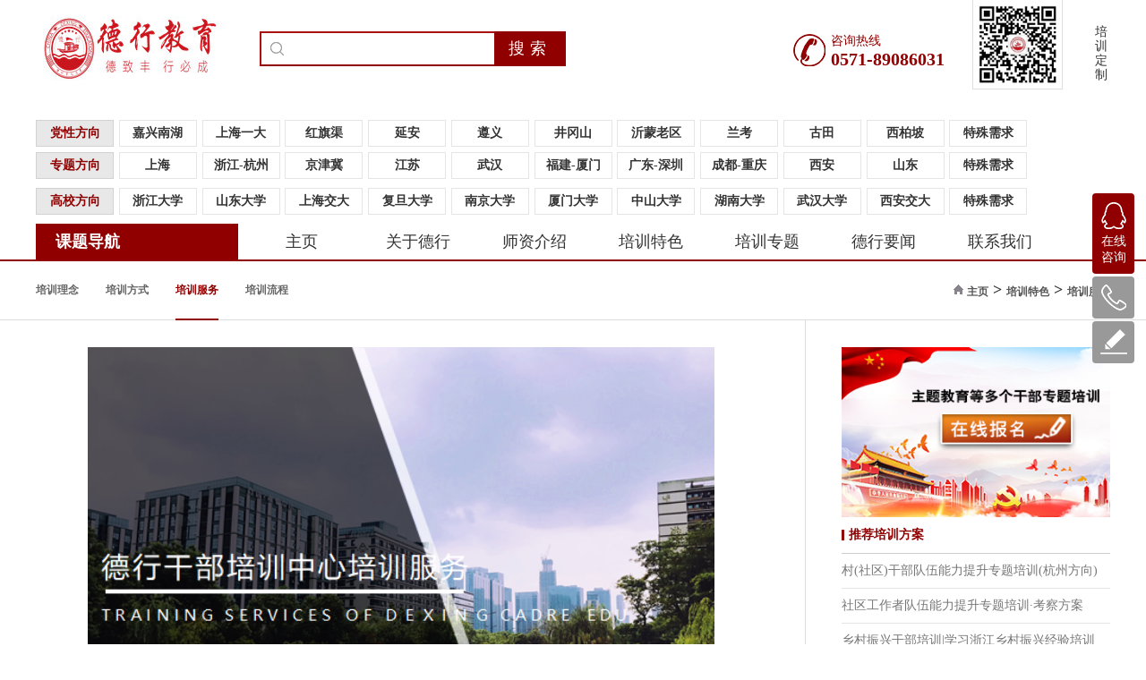

--- FILE ---
content_type: text/html
request_url: http://www.dxgb-edu.cn/jxts/jiaoxuefuwu/
body_size: 7312
content:
<!DOCTYPE html PUBLIC "-//W3C//DTD XHTML 1.0 Transitional//EN" "http://www.w3.org/TR/xhtml1/DTD/xhtml1-transitional.dtd">
<html xmlns="http://www.w3.org/1999/xhtml">
<head>
  <script type="text/javascript">if(window.location.toString().indexOf('pref=padindex') != -1){}else{if(/AppleWebKit.*Mobile/i.test(navigator.userAgent) || (/MIDP|SymbianOS|NOKIA|SAMSUNG|LG|NEC|TCL|Alcatel|BIRD|DBTEL|Dopod|PHILIPS|HAIER|LENOVO|MOT-|Nokia|SonyEricsson|SIE-|Amoi|ZTE/.test(navigator.userAgent))){if(window.location.href.indexOf("?mobile")<0){try{if(/Android|Windows Phone|webOS|iPhone|iPod|BlackBerry/i.test(navigator.userAgent)){window.location.href="http://www.dxgb-edu.cn/m/list.php?tid=10";}else if(/iPad/i.test(navigator.userAgent)){}else{}}catch(e){}}}}</script>  
<meta http-equiv="Content-Type" content="text/html; charset=utf-8" />
<title>培训特色 > 培训服务-德行教育官网</title>
<meta name="keywords" content="" />
<meta name="description" content="" />
<link rel="stylesheet" type="text/css" href="/skin/css/public.css">
<link rel="stylesheet" type="text/css" href="/skin/css/index.css">


<!-- <script src="/skin/js/jquery.js"></script> -->
<script type="text/javascript" src="/skin/js/jquery.js"></script>

  

  

</head>
<body>

<div class="bgw">
  <div class="headerCon">
    <div class="logo fl"><a href="/"><img src="/skin/picture/logo.jpg" /></a></div>
    <div class="sousuo fl">
      <div class="ss_from">
        <form id="search_submit" class="" action="/plus/search.php" method="get">
          <div class="ss_text fl">
            <input type="text" name="q" class="" />
          </div>
          <input type="submit" class="ss_submit fl"  value="搜索" />
        </form>

      </div>
 
    </div>
    <div class="dianhua01 fl" style=" margin-left:20px;">
       <h1><span>咨询热线</span><br />0571-89086031</h1>
    </div>
    <div class="xz_ewm fr" style=" width:154px; height:100px;">
    	<img class="fl" src="/skin/picture/xcx.png" style=" height:100px; border:1px solid #dedede; border-top:none; box-sizing:border-box; display:block;" />
        <p class="fr" style=" text-align:center; line-height:16px; width:20px; height:100px; font-size:14px; padding-top:28px;">培训定制</p>
        <div class="clear"></div>
    </div>
    <div class="clear"></div>
  </div>
<div class="dxfx">
      <ul>
        <li><a href="">党性方向</a></li>
        <li><a target="_blank"  href='http://www.dxgb-edu.cn/jiaxingnanhu/'>嘉兴南湖</a></li><li><a target="_blank"  href='http://www.dxgb-edu.cn/shanghaiyida/'>上海一大</a></li><li><a target="_blank"  href='http://www.dxgb-edu.cn/hongqiqu/'>红旗渠</a></li><li><a target="_blank"  href='http://www.dxgb-edu.cn/yanan/'>延安</a></li><li><a target="_blank"  href='http://www.dxgb-edu.cn/zunyi/'>遵义</a></li><li><a target="_blank"  href='http://www.dxgb-edu.cn/jinggangshan/'>井冈山</a></li><li><a target="_blank"  href='http://www.dxgb-edu.cn/yimenglaoqu/'>沂蒙老区</a></li><li><a target="_blank"  href='http://www.dxgb-edu.cn/lankao/'>兰考</a></li><li><a target="_blank"  href='http://www.dxgb-edu.cn/gutian/'>古田</a></li><li><a target="_blank"  href='http://www.dxgb-edu.cn/xibaipo/'>西柏坡</a></li>
        <li><a target="_blank" href="http://www.dxgb-edu.cn/lxwm/xuqiuliuyan/">特殊需求</a></li>
                  <div class="clear"></div>
      </ul>
    </div>
  <div class="clear"></div>
   <div class="ztfx">
      <ul>
        <li><a href="">专题方向</a></li>
         <li><a target="_blank"  href='http://www.dxgb-edu.cn/shanghai/'>上海</a></li><li><a target="_blank"  href='http://www.dxgb-edu.cn/zhejiang_hangzhou/'>浙江-杭州</a></li><li><a target="_blank"  href='http://www.dxgb-edu.cn/jingjin/'>京津冀</a></li><li><a target="_blank"  href='http://www.dxgb-edu.cn/jiangsu/'>江苏</a></li><li><a target="_blank"  href='http://www.dxgb-edu.cn/wuhan/'>武汉</a></li><li><a target="_blank"  href='http://www.dxgb-edu.cn/fujian_xiamen/'>福建-厦门</a></li><li><a target="_blank"  href='http://www.dxgb-edu.cn/guangdong_shenzhen/'>广东-深圳</a></li><li><a target="_blank"  href='http://www.dxgb-edu.cn/chengdu_chongqing/'>成都-重庆</a></li><li><a target="_blank"  href='http://www.dxgb-edu.cn/xian/'>西安</a></li><li><a target="_blank"  href='http://www.dxgb-edu.cn/shandong/'>山东</a></li>
        <li><a target="_blank" href="http://www.dxgb-edu.cn/lxwm/xuqiuliuyan/">特殊需求</a></li>
                  <div class="clear"></div>
      </ul>
    </div>
     <div class="ztfx">
      <ul>
        <li><a href="">高校方向</a></li>
        <li><a target="_blank" href="http://www.dxgb-edu.cn/zhejiangdaxue/">浙江大学</a></li><li><a target="_blank" href="http://www.dxgb-edu.cn/shandongdaxue/">山东大学</a></li><li><a target="_blank" href="http://www.dxgb-edu.cn/shanghaidaxue/">上海交大</a></li><li><a target="_blank" href="http://www.dxgb-edu.cn/fudandaxue/">复旦大学</a></li><li><a target="_blank" href="http://www.dxgb-edu.cn/nanjingdaxue/">南京大学</a></li><li><a target="_blank" href="http://www.dxgb-edu.cn/xiamendaxue/">厦门大学</a></li><li><a target="_blank" href="http://www.dxgb-edu.cn/zhongshandaxue/">中山大学</a></li><li><a target="_blank" href="http://www.dxgb-edu.cn/hunandaxue/">湖南大学</a></li><li><a target="_blank" href="http://www.dxgb-edu.cn/wuhandaxue/">武汉大学</a></li><li><a target="_blank" href="http://www.dxgb-edu.cn/xianjiaoda/">西安交大</a></li>
                      <li><a target="_blank" href="http://www.dxgb-edu.cn/lxwm/xuqiuliuyan/">特殊需求</a></li>
                  <div class="clear"></div>
      </ul>
    </div>
  
</div>
<!--导航+banner-->
<div class="content">
  <div class="nav">
    <ul>
      <li class=""><a href="/">主页</a></li>
      <li class=""><a href="http://www.dxgb-edu.cn/gydx/">关于德行</a>
        <ul class="n_nav">
         
<li><a href='http://www.dxgb-edu.cn/gydx/xuexiaogaikuang/'>中心概况</a></li>

<li><a href='http://www.dxgb-edu.cn/gydx/zuzhijiagou/'>组织架构</a></li>

<li><a href='http://www.dxgb-edu.cn/gydx/xuexiaowenhua/'>服务理念</a></li>

        </ul>
      </li><li class=""><a href="http://www.dxgb-edu.cn/jsjs/">师资介绍</a>
        <ul class="n_nav">
         
<li><a href='http://www.dxgb-edu.cn/jsjs/dangxiaojiaoshi/'>党校教师</a></li>

<li><a href='http://www.dxgb-edu.cn/jsjs/gaoxiaojiaoshi/'>高校教师</a></li>

<li><a href='http://www.dxgb-edu.cn/jsjs/yanjiuyuanjiaoshi/'>研究院教师</a></li>

<li><a href='http://www.dxgb-edu.cn/jsjs/zaizhilingdaoganbu/'>在职领导干部</a></li>

<li><a href='http://www.dxgb-edu.cn/jsjs/teyaoshizi/'>特邀师资</a></li>

        </ul>
      </li><li class=""><a href="http://www.dxgb-edu.cn/jxts/">培训特色</a>
        <ul class="n_nav">
         
<li><a href='http://www.dxgb-edu.cn/jxts/jiaoxuelinian/'>培训理念</a></li>

<li><a href='http://www.dxgb-edu.cn/jxts/jiaoxuemoshi/'>培训方式</a></li>

<li><a href='http://www.dxgb-edu.cn/jxts/jiaoxuefuwu/'>培训服务</a></li>

<li><a href='http://www.dxgb-edu.cn/jxts/peixunliucheng/'>培训流程</a></li>

        </ul>
      </li><li class=""><a href="http://www.dxgb-edu.cn/peixunban/">培训专题</a>
        <ul class="n_nav">
         
        </ul>
      </li><li class=""><a href="http://www.dxgb-edu.cn/dxzx/">德行要闻</a>
        <ul class="n_nav">
         
<li><a href='http://www.dxgb-edu.cn/dxzx/ganxunyanjiu/'>干训研究</a></li>

<li><a href='http://www.dxgb-edu.cn/dxzx/shizhengxinwen/'>时政新闻</a></li>

        </ul>
      </li><li class=""><a href="http://www.dxgb-edu.cn/lxwm/">联系我们</a>
        <ul class="n_nav">
         
<li><a href='http://www.dxgb-edu.cn/lxwm/lianxiwomen/'>联系我们</a></li>

<li><a href='http://www.dxgb-edu.cn/lxwm/xuqiuliuyan/'>需求留言</a></li>

        </ul>
      </li>

     

      <div class="clear"></div>
    </ul>
  </div>
  <div class="fenlei_wap">
    <div class="fenlei">
      <h2 class="fl-title"><a href="" style=" color:#fff; padding-left:22px;">课题导航</a>
          <ul class="fl_ul">
            <li>
                <h3><a href="http://www.dxgb-edu.cn/ktdh/dangzhengganbupeixun/">党政干部培训</a>
                <ul>
                                     
<li><a href='http://www.dxgb-edu.cn/ktdh/dangzhengganbupeixun/dangshijiaoyu/' target="_blank">党史教育</a></li>

<li><a href='http://www.dxgb-edu.cn/ktdh/dangzhengganbupeixun/xiangcunzhenxing/' target="_blank">乡村振兴</a></li>

<li><a href='http://www.dxgb-edu.cn/ktdh/dangzhengganbupeixun/dashuju/' target="_blank">大数据</a></li>

<li><a href='http://www.dxgb-edu.cn/ktdh/dangzhengganbupeixun/shuzixiangcun/' target="_blank">数字乡村</a></li>

<li><a href='http://www.dxgb-edu.cn/ktdh/dangzhengganbupeixun/yingshanghuanjing/' target="_blank">营商环境</a></li>

<li><a href='http://www.dxgb-edu.cn/ktdh/dangzhengganbupeixun/qukuailian/' target="_blank">区块链</a></li>

<li><a href='http://www.dxgb-edu.cn/ktdh/dangzhengganbupeixun/chuangxinshehuizhili/' target="_blank">创新社会治理</a></li>

<li><a href='http://www.dxgb-edu.cn/ktdh/dangzhengganbupeixun/nongcunxinxingshiyongren/' target="_blank">农村新型人才</a></li>

<li><a href='http://www.dxgb-edu.cn/ktdh/dangzhengganbupeixun/shequjianshe/' target="_blank">社区建设</a></li>

<li><a href='http://www.dxgb-edu.cn/ktdh/dangzhengganbupeixun/shehuizhili/' target="_blank">社会治理</a></li>

<li><a href='http://www.dxgb-edu.cn/ktdh/dangzhengganbupeixun/qunzhongluxian/' target="_blank">群众路线</a></li>

<li><a href='http://www.dxgb-edu.cn/ktdh/dangzhengganbupeixun/qiyeguanli/' target="_blank">企业管理</a></li>

<li><a href='http://www.dxgb-edu.cn/ktdh/dangzhengganbupeixun/nongyechanyehua/' target="_blank">农业产业化</a></li>

<li><a href='http://www.dxgb-edu.cn/ktdh/dangzhengganbupeixun/nongcunshiyongrencai/' target="_blank">农村实用人才</a></li>

<li><a href='http://www.dxgb-edu.cn/ktdh/dangzhengganbupeixun/minyingjingji/' target="_blank">民营经济</a></li>

<li><a href='http://www.dxgb-edu.cn/ktdh/dangzhengganbupeixun/liangxinzuzhi/' target="_blank">两新组织</a></li>

<li><a href='http://www.dxgb-edu.cn/ktdh/dangzhengganbupeixun/haiyangjingji/' target="_blank">海洋经济</a></li>

<li><a href='http://www.dxgb-edu.cn/ktdh/dangzhengganbupeixun/xiandaifuwuye/' target="_blank">现代服务业</a></li>

<li><a href='http://www.dxgb-edu.cn/ktdh/dangzhengganbupeixun/xiandainongmuye/' target="_blank">现代农牧业</a></li>

<li><a href='http://www.dxgb-edu.cn/ktdh/dangzhengganbupeixun/xiandainongyeyuanqu/' target="_blank">现代农业园区</a></li>

<li><a href='http://www.dxgb-edu.cn/ktdh/dangzhengganbupeixun/wenhuajianshe/' target="_blank">文化建设</a></li>

<li><a href='http://www.dxgb-edu.cn/ktdh/dangzhengganbupeixun/xinxinggongyehua/' target="_blank">新型工业化</a></li>

<li><a href='http://www.dxgb-edu.cn/ktdh/dangzhengganbupeixun/zonghejingji/' target="_blank">审计干部</a></li>

<li><a href='http://www.dxgb-edu.cn/ktdh/dangzhengganbupeixun/chuangyezhuanti/' target="_blank">创业专题</a></li>

<li><a href='http://www.dxgb-edu.cn/ktdh/dangzhengganbupeixun/banzujianshe/' target="_blank">班组建设</a></li>

<li><a href='http://www.dxgb-edu.cn/ktdh/dangzhengganbupeixun/dangxingjiaoyujingshen/' target="_blank">党性教育</a></li>

<li><a href='http://www.dxgb-edu.cn/ktdh/dangzhengganbupeixun/gaojinengrencai/' target="_blank">高技能人才</a></li>

<li><a href='http://www.dxgb-edu.cn/ktdh/dangzhengganbupeixun/dangwuganbu/' target="_blank">党务干部</a></li>

<li><a href='http://www.dxgb-edu.cn/ktdh/dangzhengganbupeixun/gonggeicegaige/' target="_blank">供给侧改革</a></li>

<li><a href='http://www.dxgb-edu.cn/ktdh/dangzhengganbupeixun/jicengdangjian/' target="_blank">基层党建</a></li>

<li><a href='http://www.dxgb-edu.cn/ktdh/dangzhengganbupeixun/yifaxingzheng/' target="_blank">依法行政</a></li>

<li><a href='http://www.dxgb-edu.cn/ktdh/dangzhengganbupeixun/zhaoshangyinzi/' target="_blank">招商引资</a></li>

<li><a href='http://www.dxgb-edu.cn/ktdh/dangzhengganbupeixun/chengxiangtongchou/' target="_blank">城乡统筹</a></li>

<li><a href='http://www.dxgb-edu.cn/ktdh/dangzhengganbupeixun/chengshijianshe/' target="_blank">城市建设</a></li>

<li><a href='http://www.dxgb-edu.cn/ktdh/dangzhengganbupeixun/zuofengjianshe/' target="_blank">作风建设</a></li>

<li><a href='http://www.dxgb-edu.cn/ktdh/dangzhengganbupeixun/zonghenenlitisheng/' target="_blank">综合能力提升</a></li>

<li><a href='http://www.dxgb-edu.cn/ktdh/dangzhengganbupeixun/chuangxinyuchuangye/' target="_blank">创新与创业</a></li>

<li><a href='http://www.dxgb-edu.cn/ktdh/dangzhengganbupeixun/chuangxinwenhuachanye/' target="_blank">创新文化产业</a></li>

<li><a href='http://www.dxgb-edu.cn/ktdh/dangzhengganbupeixun/nongyexiangcunlvyou/' target="_blank">农业乡村旅游</a></li>

<li><a href='http://www.dxgb-edu.cn/ktdh/dangzhengganbupeixun/shengtaiwenming/' target="_blank">生态文明</a></li>

<li><a href='http://www.dxgb-edu.cn/ktdh/dangzhengganbupeixun/meilixiangcun/' target="_blank">美丽乡村</a></li>

<li><a href='http://www.dxgb-edu.cn/ktdh/dangzhengganbupeixun/chengshiguanli/' target="_blank">城市管理</a></li>

<li><a href='http://www.dxgb-edu.cn/ktdh/dangzhengganbupeixun/xianyujingji/' target="_blank">县域经济</a></li>

<li><a href='http://www.dxgb-edu.cn/ktdh/dangzhengganbupeixun/xinxingchengzhenhua/' target="_blank">新型城镇化</a></li>

<li><a href='http://www.dxgb-edu.cn/ktdh/dangzhengganbupeixun/dangwaiganbu/' target="_blank">党外干部</a></li>

<li><a href='http://www.dxgb-edu.cn/ktdh/dangzhengganbupeixun/dianshangzhuanti/' target="_blank">电商专题</a></li>

<li><a href='http://www.dxgb-edu.cn/ktdh/dangzhengganbupeixun/jingzhunfupin/' target="_blank">精准扶贫</a></li>

<li><a href='http://www.dxgb-edu.cn/ktdh/dangzhengganbupeixun/zhengfugonggongguanli/' target="_blank">政府干部</a></li>

<li><a href='http://www.dxgb-edu.cn/ktdh/dangzhengganbupeixun/zugongganbu/' target="_blank">组工干部</a></li>

<li><a href='http://www.dxgb-edu.cn/ktdh/dangzhengganbupeixun/hongguanzhengce/' target="_blank">宏观政策</a></li>

<li><a href='http://www.dxgb-edu.cn/ktdh/dangzhengganbupeixun/dangxingxiuyang/' target="_blank">党性修养</a></li>

<li><a href='http://www.dxgb-edu.cn/ktdh/dangzhengganbupeixun/dangwuliyi/' target="_blank">党务礼仪</a></li>

<li><a href='http://www.dxgb-edu.cn/ktdh/dangzhengganbupeixun/feigongqiye/' target="_blank">非公企业</a></li>

<li><a href='http://www.dxgb-edu.cn/ktdh/dangzhengganbupeixun/gonggongguanxi/' target="_blank">公共关系</a></li>

                  <div class="clear"></div>
                </ul>
                </h3>
                <p>
                   
                                        <a target="_blank" href="http://www.dxgb-edu.cn/ktdh/dangzhengganbupeixun/dangshijiaoyu/">党史教育</a>
                                        
                                        <a target="_blank" href="http://www.dxgb-edu.cn/ktdh/dangzhengganbupeixun/xiangcunzhenxing/">乡村振兴</a>
                                        
                                        <a target="_blank" href="http://www.dxgb-edu.cn/ktdh/dangzhengganbupeixun/dashuju/">大数据</a>
                                        
                                        <a target="_blank" href="http://www.dxgb-edu.cn/ktdh/dangzhengganbupeixun/qukuailian/">区块链</a>
                                        
                                        <a target="_blank" href="http://www.dxgb-edu.cn/ktdh/dangzhengganbupeixun/yingshanghuanjing/">营商环境</a>
                                        
                                        <a target="_blank" href="http://www.dxgb-edu.cn/ktdh/dangzhengganbupeixun/shuzixiangcun/">数字乡村</a>
                                        
                                         
                  <div class="clear"></div>
                </p>
              </li><li>
                <h3><a href="http://www.dxgb-edu.cn/ktdh/xingyexitongpeixun/">行业系统培训</a>
                <ul>
                                     
<li><a href='http://www.dxgb-edu.cn/ktdh/xingyexitongpeixun/gonghuixitong/' target="_blank">工会系统</a></li>

<li><a href='http://www.dxgb-edu.cn/ktdh/xingyexitongpeixun/tongzhanxitong/' target="_blank">统战系统</a></li>

<li><a href='http://www.dxgb-edu.cn/ktdh/xingyexitongpeixun/jianyuxitong/' target="_blank">监狱系统</a></li>

<li><a href='http://www.dxgb-edu.cn/ktdh/xingyexitongpeixun/sifaxitong/' target="_blank">司法系统</a></li>

<li><a href='http://www.dxgb-edu.cn/ktdh/xingyexitongpeixun/lvyouxitong/' target="_blank">旅游系统</a></li>

<li><a href='http://www.dxgb-edu.cn/ktdh/xingyexitongpeixun/tiyuxitong/' target="_blank">体育系统</a></li>

<li><a href='http://www.dxgb-edu.cn/ktdh/xingyexitongpeixun/haiyangxitong/' target="_blank">海洋系统</a></li>

<li><a href='http://www.dxgb-edu.cn/ktdh/xingyexitongpeixun/funvxitong/' target="_blank">妇女系统</a></li>

<li><a href='http://www.dxgb-edu.cn/ktdh/xingyexitongpeixun/nongyexitong/' target="_blank">农业系统</a></li>

<li><a href='http://www.dxgb-edu.cn/ktdh/xingyexitongpeixun/huanbaoxitong/' target="_blank">环保系统</a></li>

<li><a href='http://www.dxgb-edu.cn/ktdh/xingyexitongpeixun/jiaotongxitong/' target="_blank">交通运输系统</a></li>

<li><a href='http://www.dxgb-edu.cn/ktdh/xingyexitongpeixun/shuiwuxitong/' target="_blank">水务系统</a></li>

<li><a href='http://www.dxgb-edu.cn/ktdh/xingyexitongpeixun/wenhuaxitong/' target="_blank">文化系统</a></li>

<li><a href='http://www.dxgb-edu.cn/ktdh/xingyexitongpeixun/qiaowaixitong/' target="_blank">侨联系统</a></li>

<li><a href='http://www.dxgb-edu.cn/ktdh/xingyexitongpeixun/guozixitong/' target="_blank">国资系统</a></li>

<li><a href='http://www.dxgb-edu.cn/ktdh/xingyexitongpeixun/anjianxitong/' target="_blank">安监系统</a></li>

<li><a href='http://www.dxgb-edu.cn/ktdh/xingyexitongpeixun/xinwenxitong/' target="_blank">新闻系统</a></li>

<li><a href='http://www.dxgb-edu.cn/ktdh/xingyexitongpeixun/caishuixitong/' target="_blank">财税系统</a></li>

<li><a href='http://www.dxgb-edu.cn/ktdh/xingyexitongpeixun/gongjianfaxitong/' target="_blank">公检法系统</a></li>

<li><a href='http://www.dxgb-edu.cn/ktdh/xingyexitongpeixun/weishengxitong/' target="_blank">卫生系统</a></li>

<li><a href='http://www.dxgb-edu.cn/ktdh/xingyexitongpeixun/zhengxiexitong/' target="_blank">政协系统</a></li>

<li><a href='http://www.dxgb-edu.cn/ktdh/xingyexitongpeixun/jinrongxitong/' target="_blank">金融系统</a></li>

<li><a href='http://www.dxgb-edu.cn/ktdh/xingyexitongpeixun/minzhengxitong/' target="_blank">民政系统</a></li>

<li><a href='http://www.dxgb-edu.cn/ktdh/xingyexitongpeixun/renshexitong/' target="_blank">人社系统</a></li>

<li><a href='http://www.dxgb-edu.cn/ktdh/xingyexitongpeixun/jiaoyuxitong/' target="_blank">教育系统</a></li>

<li><a href='http://www.dxgb-edu.cn/ktdh/xingyexitongpeixun/rendaxitong/' target="_blank">人大系统</a></li>

                  <div class="clear"></div>
                </ul>
                </h3>
                <p>
                   
                                        <a target="_blank" href="http://www.dxgb-edu.cn/ktdh/xingyexitongpeixun/rendaxitong/">人大系统</a>
                                        
                                        <a target="_blank" href="http://www.dxgb-edu.cn/ktdh/xingyexitongpeixun/jiaoyuxitong/">教育系统</a>
                                        
                                        <a target="_blank" href="http://www.dxgb-edu.cn/ktdh/xingyexitongpeixun/renshexitong/">人社系统</a>
                                        
                                        <a target="_blank" href="http://www.dxgb-edu.cn/ktdh/xingyexitongpeixun/minzhengxitong/">民政系统</a>
                                        
                                        <a target="_blank" href="http://www.dxgb-edu.cn/ktdh/xingyexitongpeixun/jinrongxitong/">金融系统</a>
                                        
                                        <a target="_blank" href="http://www.dxgb-edu.cn/ktdh/xingyexitongpeixun/zhengxiexitong/">政协系统</a>
                                        
                                         
                  <div class="clear"></div>
                </p>
              </li><li>
                <h3><a href="http://www.dxgb-edu.cn/ktdh/quanguogaoxiaopeixun/">全国高校培训</a>
                <ul>
                                     
<li><a href='http://www.dxgb-edu.cn/ktdh/quanguogaoxiaopeixun/zhejiangdaxue/' target="_blank">浙江大学</a></li>

<li><a href='http://www.dxgb-edu.cn/ktdh/quanguogaoxiaopeixun/shanghaijiaoda/' target="_blank">上海交大</a></li>

<li><a href='http://www.dxgb-edu.cn/ktdh/quanguogaoxiaopeixun/fudandaxue/' target="_blank">复旦大学</a></li>

<li><a href='http://www.dxgb-edu.cn/ktdh/quanguogaoxiaopeixun/zhejianggongshangdaxue/' target="_blank">浙江工商大学</a></li>

<li><a href='http://www.dxgb-edu.cn/ktdh/quanguogaoxiaopeixun/shanghaidaxue/' target="_blank">上海大学</a></li>

<li><a href='http://www.dxgb-edu.cn/ktdh/quanguogaoxiaopeixun/shenchoudaxue/' target="_blank">深圳大学</a></li>

<li><a href='http://www.dxgb-edu.cn/ktdh/quanguogaoxiaopeixun/xiamendaxue/' target="_blank">厦门大学</a></li>

<li><a href='http://www.dxgb-edu.cn/ktdh/quanguogaoxiaopeixun/zhongshandaxue/' target="_blank">中山大学</a></li>

<li><a href='http://www.dxgb-edu.cn/ktdh/quanguogaoxiaopeixun/wuhandaxue/' target="_blank">武汉大学</a></li>

<li><a href='http://www.dxgb-edu.cn/ktdh/quanguogaoxiaopeixun/nanjingdaxue/' target="_blank">南京大学</a></li>

<li><a href='http://www.dxgb-edu.cn/ktdh/quanguogaoxiaopeixun/xiandaxue/' target="_blank">西安交大</a></li>

<li><a href='http://www.dxgb-edu.cn/ktdh/quanguogaoxiaopeixun/zhengzhoudaxue/' target="_blank">郑州大学</a></li>

<li><a href='http://www.dxgb-edu.cn/ktdh/quanguogaoxiaopeixun/hunandaxue/' target="_blank">湖南大学</a></li>

<li><a href='http://www.dxgb-edu.cn/ktdh/quanguogaoxiaopeixun/shandongdaxue/' target="_blank">山东大学</a></li>

                  <div class="clear"></div>
                </ul>
                </h3>
                <p>
                   
                                        <a target="_blank" href="http://www.dxgb-edu.cn/ktdh/quanguogaoxiaopeixun/zhejiangdaxue/">浙江大学</a>
                                        
                                        <a target="_blank" href="http://www.dxgb-edu.cn/ktdh/quanguogaoxiaopeixun/shanghaijiaoda/">上海交大</a>
                                        
                                        <a target="_blank" href="http://www.dxgb-edu.cn/ktdh/quanguogaoxiaopeixun/fudandaxue/">复旦大学</a>
                                        
                                        <a target="_blank" href="http://www.dxgb-edu.cn/ktdh/quanguogaoxiaopeixun/zhejianggongshangdaxue/">浙江工商大学</a>
                                        
                                        <a target="_blank" href="http://www.dxgb-edu.cn/ktdh/quanguogaoxiaopeixun/shanghaidaxue/">上海大学</a>
                                        
                                        <a target="_blank" href="http://www.dxgb-edu.cn/ktdh/quanguogaoxiaopeixun/shenchoudaxue/">深圳大学</a>
                                        
                                         
                  <div class="clear"></div>
                </p>
              </li><li>
                <h3><a href="http://www.dxgb-edu.cn/ktdh/tesedingzhipeixun/">特色定制培训</a>
                <ul>
                                     
<li><a href='http://www.dxgb-edu.cn/ktdh/tesedingzhipeixun/shehuigongzuorencai/' target="_blank">社会工作人才</a></li>

<li><a href='http://www.dxgb-edu.cn/ktdh/tesedingzhipeixun/qiyejingyingguanli/' target="_blank">企业经营管理</a></li>

<li><a href='http://www.dxgb-edu.cn/ktdh/tesedingzhipeixun/nongcunshiyongrencai/' target="_blank">农村实用人才</a></li>

<li><a href='http://www.dxgb-edu.cn/ktdh/tesedingzhipeixun/nongcundianshang/' target="_blank">农村电商</a></li>

                  <div class="clear"></div>
                </ul>
                </h3>
                <p>
                   
                                        <a target="_blank" href="http://www.dxgb-edu.cn/ktdh/tesedingzhipeixun/shehuigongzuorencai/">社会工作人才</a>
                                        
                                        <a target="_blank" href="http://www.dxgb-edu.cn/ktdh/tesedingzhipeixun/qiyejingyingguanli/">企业经营管理</a>
                                        
                                        <a target="_blank" href="http://www.dxgb-edu.cn/ktdh/tesedingzhipeixun/nongcunshiyongrencai/">农村实用人才</a>
                                        
                                        <a target="_blank" href="http://www.dxgb-edu.cn/ktdh/tesedingzhipeixun/nongcundianshang/">农村电商</a>
                                        
                                         
                  <div class="clear"></div>
                </p>
              </li> 
               
                
          </ul>
      </h2>
    </div>
  </div>
</div>
<!--百度统计-->
<script>
var _hmt = _hmt || [];
(function() {
  var hm = document.createElement("script");
  hm.src = "https://hm.baidu.com/hm.js?62cac1bace041949a39eec3c69b4478b";
  var s = document.getElementsByTagName("script")[0]; 
  s.parentNode.insertBefore(hm, s);
})();
</script>


<script>
function search() {
  $('#search_submit').submit();
}

function test(key_word) {
  $('#key_word').val(key_word);
  $('#search_p_submit').submit();
}
</script>  <div class="ny_nav">
    <div class="ny_dh">
      <ul>
        
        <li><a target="_blank"  href="http://www.dxgb-edu.cn/jxts/jiaoxuelinian/">培训理念</a></li>
        
        <li><a target="_blank"  href="http://www.dxgb-edu.cn/jxts/jiaoxuemoshi/">培训方式</a></li>
        <li><a href='http://www.dxgb-edu.cn/jxts/jiaoxuefuwu/' class='n_on'>培训服务</a> </li>
        <li><a target="_blank"  href="http://www.dxgb-edu.cn/jxts/peixunliucheng/">培训流程</a></li>
        
        <div class="clear"></div>
      </ul>
      <div class="ny_weizhi">
        <h2><a href='http://www.dxgb-edu.cn/'>主页</a> > <a href='http://www.dxgb-edu.cn/jxts/'>培训特色</a> > <a href='http://www.dxgb-edu.cn/jxts/jiaoxuefuwu/'>培训服务</a><div class="clear"></div></h2>
        <div class="clear"></div>
      </div>
      <div class="clear"></div>
    </div>
  </div>
  <div class="n_zhongjian">
    <div class="nz_zuo">
      <div class="zuo_about">
<div style="text-align: center;">
	<img alt="" src="/uploads/allimg/191009/1-191009141K5513.jpg" style="width: 700px; height: 525px;" />&nbsp;<br />
	<img alt="" src="/uploads/allimg/210928/1-21092Q2012G47.png" style="width: 800px; height: 494px;" /><br />
	<img alt="" src="/uploads/allimg/210928/1-21092Q2102B33.png" style="width: 800px; height: 508px;" /><br />
	<img alt="" src="/uploads/allimg/210928/1-21092Q2030J05.png" style="width: 800px; height: 364px;" /><img alt="" src="/uploads/allimg/210928/1-21092Q41U35Z.png" style="width: 800px; height: 117px;" /><br />
	&nbsp;</div>
<div style="text-align: center;">
	<img alt="" src="/uploads/allimg/210928/1-21092Q2164D04.png" style="width: 750px; height: 926px;" /></div>
<p style="margin: 15px 0px; padding: 0px; max-width: 100%; clear: both; min-height: 1em; color: rgb(62, 62, 62); font-family: &quot;Microsoft YaHei&quot;, -apple-system-font, &quot;Helvetica Neue&quot;, &quot;PingFang SC&quot;, &quot;Hiragino Sans GB&quot;, sans-serif; font-size: 16px; line-height: 2em; box-sizing: border-box !important; overflow-wrap: break-word !important; text-align: center;">
	<span style="color: rgb(0, 0, 0);">　　<strong>温馨提示：</strong>以上服务，均为免费提供，如有更多服务的建议，请随时联系我们：</span><span style="color:#ff0000;"><strong>0571-89086031</strong></span><span style="color: rgb(0, 0, 0);">。</span></p>

           </div>
    </div>
    <div class="nz_you">
      
<a href="http://www.dxgb-edu.cn/lxwm/xuqiuliuyan/"><img src="http://www.dxgb-edu.cn/skin/images/20198.png" width="300" height="190" border="0" /></a>







<div class="you_tuijian">
      <h1>推荐培训方案</h1>
      <ul>
        <li><a target="_blank" href="http://www.dxgb-edu.cn/peixunban/4915.html">村(社区)干部队伍能力提升专题培训(杭州方向)</a></li>
<li><a target="_blank" href="http://www.dxgb-edu.cn/peixunban/4916.html">社区工作者队伍能力提升专题培训·考察方案</a></li>
<li><a target="_blank" href="http://www.dxgb-edu.cn/peixunban/4912.html">乡村振兴干部培训|学习浙江乡村振兴经验培训</a></li>
<li><a target="_blank" href="http://www.dxgb-edu.cn/peixunban/4908.html">上海·嘉兴初心红色教育“红船精神”培训方案</a></li>
<li><a target="_blank" href="http://www.dxgb-edu.cn/peixunban/4764.html">2024年乡村振兴培训方案|乡村干部培训课题</a></li>
<li><a target="_blank" href="http://www.dxgb-edu.cn/peixunban/4781.html">学习浙江&quot;千万工程&quot;先进经验考察培训定制方案</a></li>
<li><a target="_blank" href="http://www.dxgb-edu.cn/peixunban/4899.html">民营企业家赴浙考察学习浙商先进经验专题培训</a></li>
<li><a target="_blank" href="http://www.dxgb-edu.cn/peixunban/4904.html">2025年七一主题党日党建活动行程方案</a></li>

                </ul>
    </div>
      
    </div>
    <div class="clear"></div>
  </div>
</div>



<!--底部-->
<style>
  a{ text-decoration:none;}
  a:hover{ text-decoration:none;}
  .current_page{
    border:1px;
    border-radius:5px;
    padding:2px 15px;
    background:#428bca;
    color:#ccc;
  }
  .other_page a{
    border:1px solid #ccc;
    border-radius:5px;
    padding:2px 15px;
    color:#ccc;
  }
</style><style>
.youce{ width:47px; height:237px; position:fixed; right:1%; top:30%; z-index:999;}
.youce li{ width:47px; height:47px; border-radius:4px; margin-bottom:3px; cursor:pointer;}
.youce li span{ width:35px; height:44px; color:#fff; font-size:14px; text-align:center; display:block; padding:0px 6px; line-height:20px; padding-top:3px; border-radius:4px; background:#900000; display:none;}
.youce li:hover span{ display:block;}
.youce ul > li:first-child a{ font-size:14px; color:#fff; text-align:center; display:block; line-height:18px;}
.youce ul > li:last-child{ display:none;}
.youce_dh{ width:160px; border-radius:14px; background:#900000; height:30px; position:absolute; left:-165px; font-size:14px; color:#fff; display:none; top:10px; text-align:center; line-height:30px;}
.youce ul > li:nth-child(2):hover .youce_dh{ display:block;}
</style>

<div class="youce">
  <ul>
    <li style=" background:#900000; height:90px; width:35px; padding:0px 6px;"><a href="http://wpa.qq.com/msgrd?v=3&uin=2816806232&Site=德行教育&Menu=yes"><img src="/skin/picture/youce01.png" width="34" height="45" />在线咨询</a></li>
    <li style=" background:url(/skin/images/youce02.png) top center no-repeat #999; position:relative;"><span>电话咨询</span>
      <div class="youce_dh">免费：0571-89086031</div>
    </li>
    <li style=" background:url(/skin/images/youce03.png) top center no-repeat #999;cursor: pointer;" onclick="window.location.href='http://www.dxgb-edu.cn/lxwm/xuqiuliuyan/'"><span>在线报名</span></li>
    <li class="goTopBtn" style=" background:url(/skin/images/youce04.png) top center no-repeat #5d5d5c;"></li>
  </ul>
</div>
<div style="display:none;"><a target="_blank" href="http://www.eaiwoba.com/" >pi币</a></div>
<script type="text/javascript" src="/skin/js/jquery1.3.2.js"></script>
<script type="text/javascript">
 $(window).scroll(function(){
   var sc=$(window).scrollTop();
   var rwidth=$(window).width()
   if(sc>0){
    $(".goTopBtn").css("display","block");
    $(".goTopBtn").css("left",(rwidth-36)+"px")
   }else{
   $(".goTopBtn").css("display","none");
   }
 })
 $(".goTopBtn").click(function(){
   var sc=$(window).scrollTop();
   $('body,html').animate({scrollTop:0},500);
 })
</script>


<div class="footer">
  <div class="wrap">
    <dl>
      <dt><a href="http://www.dxgb-edu.cn/gydx/">关于德行</a></dt>
      
      <dd><a target="_blank" href="http://www.dxgb-edu.cn/gydx/xuexiaogaikuang/">中心概况</a></dd>
      
      <dd><a target="_blank" href="http://www.dxgb-edu.cn/gydx/zuzhijiagou/">组织架构</a></dd>
      
      <dd><a target="_blank" href="http://www.dxgb-edu.cn/gydx/xuexiaowenhua/">服务理念</a></dd>
      
    </dl><dl>
      <dt><a href="http://www.dxgb-edu.cn/jsjs/">师资介绍</a></dt>
      
      <dd><a target="_blank" href="http://www.dxgb-edu.cn/jsjs/dangxiaojiaoshi/">党校教师</a></dd>
      
      <dd><a target="_blank" href="http://www.dxgb-edu.cn/jsjs/gaoxiaojiaoshi/">高校教师</a></dd>
      
      <dd><a target="_blank" href="http://www.dxgb-edu.cn/jsjs/yanjiuyuanjiaoshi/">研究院教师</a></dd>
      
      <dd><a target="_blank" href="http://www.dxgb-edu.cn/jsjs/zaizhilingdaoganbu/">在职领导干部</a></dd>
      
      <dd><a target="_blank" href="http://www.dxgb-edu.cn/jsjs/teyaoshizi/">特邀师资</a></dd>
      
    </dl><dl>
      <dt><a href="http://www.dxgb-edu.cn/jxts/">培训特色</a></dt>
      
      <dd><a target="_blank" href="http://www.dxgb-edu.cn/jxts/jiaoxuelinian/">培训理念</a></dd>
      
      <dd><a target="_blank" href="http://www.dxgb-edu.cn/jxts/jiaoxuemoshi/">培训方式</a></dd>
      
      <dd><a target="_blank" href="http://www.dxgb-edu.cn/jxts/jiaoxuefuwu/">培训服务</a></dd>
      
      <dd><a target="_blank" href="http://www.dxgb-edu.cn/jxts/peixunliucheng/">培训流程</a></dd>
      
    </dl><dl>
      <dt><a href="http://www.dxgb-edu.cn/anli/">案例</a></dt>
      
      <dd><a target="_blank" href="http://www.dxgb-edu.cn/anli/dangxingjiaoyuanli/">党性教育案例</a></dd>
      
      <dd><a target="_blank" href="http://www.dxgb-edu.cn/anli/zhuantipeixunanli/">专题培训案例</a></dd>
      
      <dd><a target="_blank" href="http://www.dxgb-edu.cn/anli/gaoxiaopeixunanli/">高校培训案例</a></dd>
      
    </dl>


    <div class="weima01"><img src="/skin/picture/gw.png" width="101" height="101" /><p>( 官网二维码 )</p></div>
    <div class="weima01"><img src="/skin/picture/gzh.png" width="101" height="101" /><p>( 微信公众号 )</p></div>
    <div class="dianhua01 fr">
       <h1><span>咨询热线</span><br />0571-89086031</h1>
    </div>
  </div>
</div>
<div class="btm">
  <p> 版权所有：德行教育培训 咨询电话：0571-89086031   备案号： <a href="http://beian.miit.gov.cn/" style="color: #fff; text-decoration: none;" target="_blank">浙ICP备19023798号-3</a> <a href="http://www.dxgb-edu.cn/sitemap.xml">网站地图</a></p>

  
</div>
<script type="text/javascript" src="/skin/js/jinzhi.js"></script>
<!--自动推送代码-->
<script>
(function(){
    var bp = document.createElement('script');
    var curProtocol = window.location.protocol.split(':')[0];
    if (curProtocol === 'https') {
        bp.src = 'https://zz.bdstatic.com/linksubmit/push.js';
    }
    else {
        bp.src = 'http://push.zhanzhang.baidu.com/push.js';
    }
    var s = document.getElementsByTagName("script")[0];
    s.parentNode.insertBefore(bp, s);
})();
</script>
<!--百度统计-->
<script>
var _hmt = _hmt || [];
(function() {
  var hm = document.createElement("script");
  hm.src = "https://hm.baidu.com/hm.js?62cac1bace041949a39eec3c69b4478b";
  var s = document.getElementsByTagName("script")[0]; 
  s.parentNode.insertBefore(hm, s);
})();
</script>

<style>
#cnzz_stat_icon_1261743652 img{
  display:none;
}
</style>
   

</body>
</html>

--- FILE ---
content_type: text/css
request_url: http://www.dxgb-edu.cn/skin/css/public.css
body_size: 1824
content:
@charset "utf-8";
/* CSS Document */

body { margin: 0; padding: 0; font-size: 12px; line-height: 24px; color: #333; font-family: microsoft yahei; }
img { border: 0 }
ul, li, h1, h2, h3, h4, h5, h6, dl, dt, dd, form, input, hr, img, div, label, span, p, table, tr, td { margin: 0; padding: 0; list-style: none; border: 0; }
a { color: #333333; text-decoration: none; }
a:link { text-decoration: none; }
.fl { float: left; }
.fr { float: right; }
.clear { clear: both; }
.wrap { width: 1200px; margin: 0 auto; }
.top ul li.top02 span, .roduct-button .button-red, .roduct-button .button-cart, .tgfw .tg_jgrz, .tgfw .tg_sst, .tgfw .tg_zspj, .conbox_rt .yinzhang, .artconlt .artcon_txt_ttl, .total-group span, .ljpj .score-detail .score-hdty span.rate-stars, .ljpj .count-detail .count-group .percent-box, .rate-detail .review-content .user-pingfen .user-pingfen-stars, .artconrt .huobanttl,.detail-navbut .button-cart i,.conbox_jfsc p,.rmhdlist li .sysj,.rmhdlist li .qiangguang,.ss_from .ss_text input,.list_conlt ul li i,.list_conlt ul li .zhuti_dtae,.xuanqu01 .F-glob-close,.xuanqu01 span.jiantou,.cnxh .cnxh_icon,#Tab01 .Contentbox01 ul li span,.ttl01 .djs span.nztp,.kaiying i{ background: url(/skin/images/tupian.png) no-repeat scroll 0 0px; }

.bgw { width: 100%;  background-color: #FFF; }
.headerCon { width: 1200px; margin: 0 auto; height: 134px; overflow: hidden; }
.headerCon .logo { width: 250px; padding-top:10px;}

.headerCon .sousuo { width: 576px; padding-top: 35px; }
.headerCon .dianhua01 { width: 196px; padding-top: 35px;}
.headerCon .dianhua01 h1{ font-size:20px; background:url(/skin/images/dianhua01.jpg) left center no-repeat; color:#900000; line-height:21px; padding-left:42px;}
.headerCon .dianhua01 h1 span{ font-size:14px; font-weight:normal;}
.ss_from .ss_text { width: 250px; height: 35px; border-top: solid #aa1111 2px; border-bottom: solid #900000 2px; border-left: solid #aa1111 2px; padding-left: 10px; overflow: hidden; }
.ss_from .ss_text input { width: 250px; height: 35px; background-position:0px -20px; padding-left: 18px; color: #999; font: 14px/35px "Microsoft YaHei", ΢���ź�; }
.ss_from .ss_submit { background-color: #900000; width: 80px; height: 39px; text-align: center; color: #FFF; letter-spacing: 6px; font: 18px/39px "Microsoft YaHei", ΢���ź�; cursor: pointer; }
.ss_hot { width: 626px; height: 30px; overflow: hidden; font: 12px/30px "Microsoft YaHei", ΢���ź�; }
.ss_hot a { color: #999; padding-right: 10px; }
.ss_hot a:hover { color: #c24a44; }

/*�ײ�*/
.footer { background-color: #f4f4f4; width: 100%; height: 250px; margin-top:50px;}
.footer dl { width: 170px; height: 145px; border-right: solid #ddd 1px; float: left; margin-top: 40px; }
.footer dl dt { font-size: 16px; color: #333; padding-left: 50px; line-height: 25px;  padding-bottom: 5px; }
.footer dl dd { padding-left: 50px; line-height: 25px; }
.footer dl dd a{ font-size: 14px; color: #666;}
.footer dl dd:hover a{ color:#c24a44;}
.footer .weima01{ float:left; margin-left:30px; margin-top:57px;}
.footer .weima01 p{ padding-left:12px; color:#999;}
.footer .dianhua01 { width:210px; padding-top:73px;}
.footer .dianhua01 h1{ font-size:26px; color:#900000; line-height:30px;}
.footer .dianhua01 h1 span{ font-size:16px; font-weight:normal;  background:url(/skin/images/tel.jpg) left center no-repeat; padding-left:24px; color:#333;}
.btm { background-color: #900000; width: 100%; height:34px; overflow:hidden;}
.btm p { color: #FFF; font-size: 12px; text-align: center; padding-top: 6px; }



/*��½ҳ��*/
.denglu{ width:454px; height:380px; border-radius:5px; margin:-180px 0 0 -229px; z-index:9999; position:fixed; top:50%; left:50%; border:solid 2px #666; background-color:#fff; display:none; box-shadow: 0 0 10px #666;}
.dls{ position:relative; width:454px; height:89px; border-bottom:1px dashed #dddddd; margin-bottom:36px;}
.dls img{ position:absolute; width:150px; height:61px; left:90px; top:9px;}
.dls span{ font-size:20px; color:#900000; padding-left:22px; border-left:1px solid #eee; height:47px; width:63px; line-height:47px; position:absolute; top:21px; left:260px;}
.close{ color:#999; font:bold 14px/14px simsun; width:30px; height:30px; background:#ddd; border-radius:0px 5px 0px 0px; text-align:center; line-height:30px; text-shadow:0 1px 0 #ddd; position:absolute; right:0px; top:0px;}
.close:hover{ color:#900000;}
.denglu form{ width:312px; margin:0 auto;}
.denglu form ul li{ margin-bottom:20px; font-size:14px;}
.denglu form ul li input{ width:310px; height:40px; border-radius:4px; border:1px solid #900000;}
.kuang1{ font-size:14px; color:#555;}
.kuang2{ font-size:14px; color:#555;}
.kuang3{ background:#900000; color:#fff; font-size:14px; cursor:pointer;}
.kuang4s{ position:relative; color:#900000;}
.kuang4s img{ position:absolute; right:4px; top:11px;}
.kuang4{ background:url(/skin/images/zimgs.jpg) 16px center no-repeat #faf2f2; text-indent:34px;}
.kuang1{ background:url(/skin/images/zimg.jpg) 16px center no-repeat; text-indent:34px;}
.kuang2{ background:url(/skin/images/mimg.jpg) 16px center no-repeat; text-indent:34px;}
.denglu_bj{ z-index: 9998; position:fixed; top:0; left:0; width:100%; height:100%; background:#000; opacity:0.4; filter:alpha(opacity=40); display:none;}

--- FILE ---
content_type: text/css
request_url: http://www.dxgb-edu.cn/skin/css/index.css
body_size: 4116
content:
@charset "gb2312";
/* CSS Document */
.baoming ul li .bm_icon,.zhuti li i,.zhuti li .zhuti_dtae,.tutor ul li .star,.liucheng ul li span{ background: url(/skin/images/tupian.png) no-repeat scroll 0 0px;}
/*���Է���*/
.dxfx{ width:1200px; margin:0 auto; height:30px;}
.dxfx ul li{ width:85px; height:28px; background:#fff; border:1px solid #e5e5e5; float:left; margin-right:5.75px; margin-bottom:6px;}
.dxfx ul > li:nth-child(13n){ margin-right:0px;}
.dxfx ul > li:first-child{ background:#e8e8e8; border:1px solid #d2d2d2;}
.dxfx ul > li:first-child a{ color:#900000; font-weight:bold;}
.dxfx ul li a{ width:85px; height:28px; display:block; font-size:14px; color:#666px; line-height:28px; text-align:center; font-weight:bold;}
.dxfx ul li:hover{ border:1px solid #c24a44;}
.dxfx ul li:hover a{ background-color: #c24a44;color: #FFF !important;}
.ztfx{ width:1200px; margin:0 auto; height:30px; margin-bottom:10px;}
.ztfx ul li{ width:85px; height:28px; background:#fff; border:1px solid #e5e5e5; float:left; margin-right:5.75px; margin-bottom:6px;}
.ztfx ul > li:nth-child(13n){ margin-right:0px;}
.ztfx ul > li:first-child{ background:#e8e8e8; border:1px solid #d2d2d2;}
.ztfx ul > li:first-child a{ color:#900000; font-weight:bold;}
.ztfx ul li a{ width:85px; height:28px; display:block; font-size:14px; color:#666px; line-height:28px; text-align:center; font-weight:bold;}
.ztfx ul li:hover{ border:1px solid #c24a44;}
.ztfx ul li:hover a{ background-color: #c24a44;color: #FFF !important;}

/*banner*/
.content { background-color:#FFF; width:1200px; margin:0 auto; height:40px; position:relative; z-index:2;}
.nav { width:975; height: 40px; float:right; margin-right:58px;}
.nav ul { overflow: hidden; }
.nav ul li .n_nav{ padding:0px; margin-top:0px; background:rgba(255,255,255,1); width:130px; border-bottom:2px solid #900000; border-left:2px solid #900000; border-right:2px solid #900000;}
.nav ul li .n_nav li{ display:none; width:130px; height:40px; }
.nav ul li .n_nav > li:first-child{ margin-top:10px;}
.nav ul li .n_nav > li:last-child{ margin-bottom:8px;}
.nav ul li .n_nav li a{ font-size:14px; color:#666; width:130px; height:40px; display:block; line-height:40px;}
.nav ul li .n_nav li a:hover{ color:#900000;}
.nav ul li:hover ul li{ display:block;}
.nav ul li { width: 130px; text-align: center; font: 18px/40px "Microsoft YaHei", 微软雅黑; float: left; }
.nav ul li a { color: #333; }
.nav ul li.hover a, .nav ul li a:hover { color: #c24a44; }


.fenlei_wap { width:224px; float:left; height:40px;}
.fenlei h2{ width: 226px; height:40px; font-size: 18px; line-height:40px; background-color: #900000; color: #FFF;}
.fl_ul{ display:none;}
.fenlei h2:hover .fl_ul{ display:block;}


.fenlei_wap .fenlei .fl_ul{ height:610px; background-color: #FFF; border: solid #900000 2px;position: relative;}
.fenlei_wap .fenlei .fl_ul li { width: 222px; margin: 0 auto; }
.fenlei_wap .fenlei .fl_ul li h3 { font-size: 16px; line-height:40px; height:40px; width:202px; padding-left:20px; margin-bottom:4px; background:url(/skin/images/sanjiao01.png) left center no-repeat; padding-right:2px;}
.fenlei_wap .fenlei .fl_ul li h3:hover{ margin-top:-2px; margin-bottom:2px;width:202px; height:40px; background:url(/skin/images/sanjiao.png) left center no-repeat #e5e6e7; border-bottom: solid #900000 2px; border-top: solid #900000 2px; border-right: solid #e5e6e7 2px;}
.fenlei_wap .fenlei .fl_ul li h3 a { color: #000;}
.fenlei_wap .fenlei .fl_ul li h3:hover a, .fenlei_wap .fenlei .fl_ul li:hover ul li a:hover { color: #900000; }
.fenlei_wap .fenlei .fl_ul li p { width: 180px; margin-left: 20px; }
.fenlei_wap .fenlei .fl_ul li p a { color: #555; width:84px; font-size:14px; line-height:30px; display: block; float: left; font-weight:normal;}
.fenlei_wap .fenlei .fl_ul li p > a:nth-child(2n){ margin-left:12px;}
.fenlei_wap .fenlei .fl_ul li p a:hover { color:#900000; text-decoration: underline; }
.fenlei_wap .fenlei .fl_ul li ul { float:left; display:inline; display:none; position:absolute; top:-2px; left:224px; z-index:1; background:rgba(231,231,231,1); border-top: solid #900000 2px; border-bottom: solid #900000 2px; border-right: solid #900000 2px; font-weight:normal;height:590px;}
.fenlei_wap .fenlei .fl_ul li h3:hover ul { display:block; width:666px; padding-left:40px; padding-bottom:20px;}
.fenlei_wap .fenlei .fl_ul li h3:hover ul li { width:100px; margin: 0 auto; height: 48px; line-height: 48px; border-bottom: dashed #bbb 1px; float:left; }
.fenlei_wap .fenlei .fl_ul li h3:hover ul li a{ color:#333; font-size:14px;}

/*��ҳ�м䲿��*/
.ny_nav{ width:100%; height:65px; border-top:2px solid #900000; border-bottom:1px solid #ddd;}
.ny_dh{ width:1200px; height:83px; margin:0 auto;}
.ny_dh ul{ float:left; width:500px; height:65px;}
.ny_dh ul li{ float:left; margin-right:30px;  height:80px;}
.ny_dh ul li a{  height:64px; text-align:center; line-height:65px; color:#666; font-weight:bold; display:block;}
.ny_dh ul li a:hover{ color:#900000;}
.ny_dh ul li a.n_on{ color:#900000; border-bottom:2px solid #900000;}
.ny_dh .ny_weizhi{ float:right;  height:65px;}
.ny_dh .ny_weizhi h2{ background:url(/skin/images/about01.jpg) left center no-repeat; padding-left:15px; height:22px; float:right; margin-top:20px;}
.ny_dh .ny_weizhi h2 a{ font-size:12px; font-weight:bold; color:#555; }
.ny_dh .ny_weizhi h2 span{ background:url(/skin/images/about02.jpg) left center no-repeat; width:12px; height:22px; display:block; float:left;}
.ny_dh .ny_weizhi h2 a:hover{ color:#900000;}
.n_zhongjian{ width:1200px; margin:0 auto;}

.nz_zuo{ width:859px; float:left; border-right:1px solid #ddd; padding-top:30px; padding-bottom:38px;}
.zuo_about{ width:819px; overflow:hidden;}
.zuo_about h1{ font-size:40px; font-weight:bold; color:#f1eff0; margin-bottom:20px;}
.zuo_about h2{ font-size:24px; color:#4b4b4b; font-weight:normal;}
.zuo_about h2 span{ font-size:16px;}
.zuo_about h3{ font-size:16px; color:#900000; font-weight:bold; margin:26px 0px;}
.zuo_about p{ font-size:14px; color:#4b4b4b; line-height:24px;}

.nz_you{ width:300px; float:right; padding-top:30px; overflow:hidden;}
.you_fangzhen{ width:300px; height:191px; margin-bottom:20px;}
.you_fangzhen a{ width:300px; height:191px; display:block; position:relative;}
.you_fangzhen a span{ width:300px; height:34px; background:rgba(0,0,0,0.5); text-align:center; line-height:34px; color:#fff; display:block; position:absolute; bottom:0px; left:0px; font-size:14px; font-weight:bold;}
.you_wenhua{ width:300px; height:147px; margin-bottom:20px;}
.you_xiaohui{ width:300px; height:349px;}

/*��ѧ��ɫ*/
.n_tese{ width:1200px; padding-top: 38px; padding-bottom:38px;}
.n_tese h1{ font-size:40px; font-weight:bold; color:#f1eff0; margin-bottom:20px;}
.n_tese h2{ font-size:24px; color:#4b4b4b; font-weight:normal;}
.n_tese h2 span{ font-size:16px;}
.n_tese h3{ font-size:16px; color:#900000; font-weight:bold; margin:26px 0px;}
.n_tese p{ font-size:14px; color:#4b4b4b; line-height:24px;}

/*����Ҫ��*/
.ny_dhh{ float:left; width:500px; height:65px;}
.ny_dhh img{ float: left; margin-top:20px;}
.ny_dhh p{ float:left; font-weight:bold; font-size:18px; color:#333; margin-top:20px;}
.ny_dhh p span{ font-size:12px; color:#777; margin-left:20px; font-weight:normal;}
.zuo_yaowens{ width:819px;}
.zuo_yaowens ul li{ width:819px; height:114px; border-bottom:1px solid #e5e5e5; padding-top:24px; background:#fff;}
.zuo_yaowens ul li a{ width:819px; height:114px;}
.zuo_yaowens ul li img{ width:130px; height:90px; float:left;}
.zuo_yaowens ul li h2{ float:right; font-size:16px; color:#333; font-weight:bold; width:669px; height:90px; position:relative; line-height:32px; margin-top:6px;}
.zuo_yaowens ul li h2 p{ font-size:13px; color:#777; font-weight:normal; line-height:20px;}
.zuo_yaowens ul li h2 span{ position:absolute; right:0px; bottom:4px; font-size:12px; color:#777; font-weight:normal; line-height:16px;}
.zuo_yaowens ul li:hover{ background:#f9f9f9;}
.yaowen_tj{ width:819px; height:200px; position:relative; padding-bottom:30px; border-bottom:1px dashed #aaa;}
.yaowen_tj:hover h3{ color:#c24a44;}
.yaowen_tj h1{ position:absolute; font-size:20px; color:#333; top:50px; left:0px; width:500px;}
.yaowen_tj h2{ font-size:30px; color:#c24a44; font-weight:bold; position:absolute; top:9px; left:0px; width:500px;}
.yaowen_tj h2 span{ font-size:18px;}
.yaowen_tj p{ position:absolute; font-size:13px; color:#777; top:90px; left:0px; width:500px;}
.yaowen_tj h3{ position:absolute; left:430px; bottom:30px; font-size:12px; color:#999; font-weight:normal; text-decoration:underline;}
.yaowen_tj img{ position:absolute; right:0px; top:0px; width:290px; height:200px; border:1px solid #ddd;}

.fanye{ width:819px; text-align:center; margin-top:30px;}
/*����Ҫ��-�Ƽ�*/
.you_baoming{ margin-bottom:20px;}
.you_xuanke{ margin-bottom:20px;}
.you_tuijian h1{ font-size:14px; color:#900000; font-weight:bold; background:url(/skin/images/tuijian.jpg) left center no-repeat; padding-left:8px; width:300px; border-bottom:1px solid #cccccc; line-height:40px;}
.you_tuijian ul li{ width:300px; font-size:14px; color:#777; border-bottom:1px solid #e5e5e5; line-height:38px;}
.you_tuijian ul li a{ font-size:14px; color:#777; line-height:38px;}
.you_tuijian ul li:hover a{ color:#c24a44;}

/*��ʦ����*/
.zuo_jiangshis{ width:819px;}
.zuo_jiangshis ul li{ width:819px; height:114px; padding-top:24px; background:#fff; border-bottom:1px solid #e5e5e5;}
.zuo_jiangshis ul li:hover{ background:#f9f9f9;}
.zuo_jiangshis ul li img{ float:left; width:90px; height:90px;}
.zuo_jiangshis ul li p{ width:705px; height:90px; float:right; display:block; font-size:14px; color:4b4b4b;}
.zuo_jiangshis ul li p span{ font-size:16px; color:#333; font-weight:bold;}
/*��ʦ����-��ҳ*/
.zuo_jiangshi{ width:819px;}
.zuo_jiangshi p{ width:819px; font-size:14px; color:#666; line-height:38px; font-weight:normal;}
.zuo_jiangshi p img{ /*float:right;*/ padding-left:20px; padding-bottom:10px;}
.zuo_jiangshi span{ font-size:16px; color:#666; /*font-weight:bold;*/}

.zuo_peixunban{ width:819px;}
.nz_sousuo{ font-size:14px; color:#777;}
.sousuo_k{ width:153px; height:23px; border:1px solid #bfbfbf;}
.sousuo_n{ width:46px; height:25px; background:#900000; color:#fff;}

/*��ѵ���б�*/
.zuo_peixunban ul{ width:819px;}
.zuo_peixunban ul li{ width:819px; height:115px; padding-bottom:30px; margin-top:30px; border-bottom:1px solid #eff1f0; position:relative;}
.zuo_peixunban ul li img{ width:165px; height:115px; float:left; border:1px solid #fff;}
.zuo_peixunban ul li:hover img{ border:1px solid #c24a44;webkit-transition-duration: .6s; transition-duration: .6s;}
.zuo_peixunban ul li:hover .li_you h1{ color:#c24a44; webkit-transition-duration: .6s; transition-duration: .6s;}
.li_you{ float:right; width:630px; height:115px;}
.li_you h1{ font-size:18px; color:#333; margin-top:6px; margin-bottom:8px;}
.li_you h2{ font-size:14px; color:#777; font-weight:normal; margin-bottom:4px;}
.li_you p{ font-size:14px; color:#777; line-height:23px; width:470px;}
.zuo_peixunban ul li h3{ width:90px; height:37px; position:absolute; bottom:30px; right:0px; background:#fff; border:1px solid #c24a44;}
.zuo_peixunban ul li h3 a{ width:90px; height:37px; color:#c24a44; font-size:14px; text-align:center; line-height:37px; display:block;}
.zuo_peixunban ul li h3:hover a{ background:#c24a44; color:#fff; webkit-transition-duration: .6s; transition-duration: .6s;}
.zuo_peixunban ul li h4{position:absolute; right:18px; top:0px; }
.zuo_peixunban ul li h4 a{ font-size:12px; color:#bbb;}
.zuo_peixunban ul li h4:hover a{ text-decoration: underline;}

/*ͬѧ��-�ڵ���*/
.ny_dhh ul li .non{ color:#900000; border-bottom:2px solid #900000;}
.ny_dhh ul li{ float:left; height:64px; border-bottom:none;}
.ny_dhh ul li:hover{ border-bottom:2px solid #900000;}
.ny_dhh ul li a{ font-size:14px; color:#666;}



/*����ͬѧ���������*/
.zuo_jbzl{ width:819px;}
.zuo_jbzl h1{ border-bottom:1px dashed #ddd; margin-bottom:30px;}
.zuo_jbzl h1 a{ width:98px; height:34px; font-size:14px; color:#777; text-align:center; line-height:34px; display:block; float:left; margin-bottom:-1px;}
.zuo_jbzl h1 a:hover{ color:#c24a44;}
.zuo_jbzl h2{ width:500px; height:120px; position:relative; font-size:14px; color:#666; font-weight:normal;}
.zuo_jbzl h2 span{ width:96px; height:96px; border-radius:48px; display:block; background:#e7e7e7; position:absolute; left:120px; top:0px; overflow:hidden;}
.zuo_jbzl h2 span img{ width:96px; height:96px;}
.inputstyle{ position:absolute; right:0px; bottom:60px;}

.zuo_jbxx{ width:406px; margin-top:20px;}
.zuo_jbxx label{ width:406px; height:38px; margin-bottom:20px; display:block; line-height:38px;}
.zuo_jbxx label span{ width:71px; display:block; text-align:left; float:left; margin-right:10px; line-height:38px; font-size:14px; color:#666;}
.zl_xm{ width:173px; height:36px; border:1px solid #e5e5e5; background:#fafafa;}
.zl_xb{ margin-left:20px; margin-right:10px;}
.zl_qq{ width:305px; height:36px; border:1px solid #e5e5e5; background:#fafafa;}
.zl_cs{ width:305px; height:36px; border:1px solid #e5e5e5; background:#fafafa;}
.zl_tj{ width:132px; height:41px; background:#c24a44; font-size:14px; color:#fff; margin-left:81px; margin-top:10px; cursor:pointer;}

.hui01{ width:300px; height:191px; margin-bottom:20px;}
.hui01 img{ border:1px solid #ddd;}


/*����ѡ��*/
.zuo_zaixian{ width:819px;}
.zuo_zaixian h1{ border-bottom:1px solid #ccc; height:40px;}
.zuo_zaixian h1 a{ font-size:16px; color:#333; line-height:40px; display:block;}
.dzgbpx{ width:819px; margin-top:30px; position:relative;}
.gaizhu{ position:absolute; background:#fff; left:0px; bottom:0px; width:2px; height:25px; z-index:2;}
.dzgbpx ul{ width:115px; border-left:1px solid #d2d2d2;}

.dzgbpx ul li{ width:117px; height:26px; margin-bottom:14px;}
.dzgbpx ul li span{ width:13px; display:block; border-bottom:1px solid #d2d2d2; float:left;}
.dzgbpx ul li p{ width:87px; height:26px; line-height:26px; padding-left:4px; display:block; border:1px solid #d2d2d2; background:#f8f8f8; float:left; margin-top:-14px; font-size:14px; font-family:"΢���ź�"; color:#666; cursor:pointer;}
.dzgbpx ul li.current p{ width:87px; height:26px; line-height:26px; padding-left:4px; display:block; border:1px solid #d2d2d2; float:left; margin-top:-14px; font-size:14px; font-family:"΢���ź�";  cursor:pointer; color:#900000; text-decoration: underline; background:#fff;}
/*.dzgbpx ul li i{ background:#fff; width:20px; height:26px; float:left; display:block; margin-top:-14px;}
.dzgbpx ul li:hover i{ background:url(/skin/images/zuo_sanjia.png) left center no-repeat;}*/
.dzgbpx ul li:hover{ background:#fff;}
.dzgbpx ul li:hover p{ color:#900000; text-decoration: underline; background:#fff;}

.gy_nav2{ width:684px; height:546px; overflow:auto; border:1px solid #ccc; padding-top:20px; padding-bottom:20px; padding-left:15px; position:absolute; margin-top:-54px; right:0px; background:#fff;}
.gy_nav2 label{ margin-right:40px; display:block; float:left; margin-bottom:10px; font-family:"΢���ź�"; font-size:14px; color:#666;}
#gy_nav .gy_h{ height:150px; overflow:auto;}
/*#gy_nav .gy_h1{ height:546px; overflow:auto;}*/
#gy_nav .gy_h1{ height:346px; overflow:auto;}
.pxfx{ width:819px; margin-top:20px;}
.pxfx h2{ font-size:16px; color:#666; float:left; width:90px;}
.tan_yous{ width:704px; border:1px solid #ccc; padding-top:12px; padding-bottom:10px; padding-left:16px; float:right;}
.tan_yous label{ margin-right:30px; display:block; float:left; margin-bottom:10px; font-family:"΢���ź�"; font-size:14px; color:#666;}


.lam{ width:435px; margin-top:30px;}
.name, .phone, .email{ height:35px; width:354px; display:block; margin-bottom:10px; border: 1px solid #e4e4e4; font-size:14px; color:#666; text-indent:34px; background:#fff;}
.lam textarea{ height:95px; width:350px; font-size:14px; color:#666; text-indent:34px; display:block; overflow:hidden; border-style:none; border: 1px solid #e4e4e4; padding-top:10px; line-height:20px;}
.lam .submit{ font-size:15px; color:#fff; line-height:34px; display:block; width:167px; height:40px; text-align:center; background-color:#900000; border:none; margin-top:16px; margin-left:78px; border-radius:6px; cursor:pointer;}

.name{ background:url(/skin/images/lam01.jpg) top left no-repeat #fff;}
.email{ background:url(/skin/images/lam02.jpg) top left no-repeat #fff;}
.phone{ background:url(/skin/images/lam03.jpg) top left no-repeat #fff;}
.neirong{ background:url(/skin/images/lam04.jpg) top left no-repeat #fff;}
input:focus{box-shadow: inset 0 0 4px #eee; -moz-transition:all .3s;-webkit-transition:all .3s;-transition:all .3s;}
textarea:focus{box-shadow: inset 0 0 4px #eee;-moz-transition:all .3s;-webkit-transition:all .3s;-transition:all .3s;}
.lam span{ float:left; hight:37px; width:78px; text-align:center; line-height:37px; color:#666; font-size:14px;}
.lam input{ float:left;}
.lam neirong{ float:left;}


/*��ϵ����*/
.zuo_lianxi{ width:819px; overflow:hidden;}
.zuo_lianxi h1{ font-size:18px; color:#333;}
.zuo_lianxi h1 span{ font-size:12px; color:#999; font-weight:normal;  text-transform:uppercase;}
.zuo_lianxi ul{ margin-top:16px; margin-bottom:16px;}
.zuo_lianxi ul li{ font-size:14px; color:#555; line-height:37px;}

.zuo_liuyan{ width:819px; margin-top:20px;}
.zuo_liuyan label{ width:817px; border:1px solid #dcdcdc; margin-top:-1px; display:block; font-size:16px; color:#666;}
.zuo_liuyan label span{ font-size:16px; color:#666; line-height:50px; margin-left:20px; border-right:1px solid #dcdcdc; height:50px; display:block; float:left; width:120px;}
.zuo_liuyan label .sp01, .zuo_liuyan label .sp02, .zuo_liuyan label .sp03{ height:100px;}
.zuo_liuyan label input{ height:30px; border:1px solid #a0a0a0; margin-left:10px; margin-top:9px; margin-bottom:9px;}
.xx01, .xx03, .xx08{ width:490px;}
.xx02{ width:240px;}
.xx04, .xx05, .xx06{ width:622px; height:80px; border:1px solid #a0a0a0; margin-left:10px; margin-top:9px; margin-bottom:9px;}
.xx07{ width:158px;}
.xx09{ border:none; display:block; float:left; width:16px; margin-right:10px;}
.xx10{ border:none; display:block; float:left; width:16px; margin-right:10px;}
.zuo_liuyan label i{ float:left; font-style:normal; line-height:50px; display:block; margin-right:20px;}
.zuo_liuyan label .xx110{ width:80px; height:30px; background:#900000; line-height:30px; text-align:center; margin-left:175px; color:#fff; border:none;cursor:pointer;}
.zuo_liuyan label .xx120{ width:80px; height:30px; background:#900000; line-height:30px; text-align:center; margin-left:50px; color:#fff; border:none;cursor:pointer;}


/*������ҳ*/
.zuo_keti{ width:819px;}
.zuo_keti h1{ font-size:14px; color:#333; border-bottom:1px solid #cccccc; padding-bottom:8px; margin-bottom:30px;}
.zuo_ketis{ width:819px;}
.zuo_ketis ul{}
.zuo_ketis ul li{ width:408px; border:1px solid #ddd; line-height:34px; height:34px; float:left; margin-left:-1px; margin-top:-1px; font-size:14px; color:#666; text-indent:20px;}
.zuo_ketis ul > li:first-child{ width:817px; font-weight:bold; color:#333;}


.zuo_gl{ width:819px; margin-top:30px;}
.zuo_gl h2{ font-size:14px; border-bottom:1px solid #cccccc; padding-bottom:6px;}
.zuo_gl ul{ margin-top:20px;}
.zuo_gl ul li{ width:165px; height:115px; float:left; margin-right:45px;}
.zuo_gl ul > li:last-child{ margin-right:0px;}
.zuo_gl ul li img{ width:165px; height:115px; padding:10px; border:1px solid #ddd;}
.zuo_gl ul li:hover img{ border:1px solid #c24a44;webkit-transition-duration: .6s; transition-duration: .6s;}
.zuo_gl ul li a{ font-size:13px; color:#666; text-indent:12px;}
.zuo_gl ul li:hover a{ color:#c24a44; webkit-transition-duration: .6s; transition-duration: .6s;}



/*ѧԱ԰��*/
.zuo_yuandi{ width:819px;}
.zuo_yuandi ul li{ float:left; margin-right:24px; margin-bottom:20px; width:182px;}
.zuo_yuandi ul > li:nth-child(4n){ margin-right:0px;}
.zuo_yuandi ul li img{ width:180px; height:240px; border:1px solid #fff;}
.zuo_yuandi ul li span{ font-size:14px; color:#666; line-height:20px;}
.zuo_yuandi ul li:hover img{ border:1px solid #c24a44; webkit-transition-duration: .6s; transition-duration: .6s;}
.zuo_yuandi ul li:hover span{ color:#c24a44; webkit-transition-duration: .6s; transition-duration: .6s;}s

--- FILE ---
content_type: application/javascript
request_url: http://www.dxgb-edu.cn/skin/js/jinzhi.js
body_size: 614
content:
//屏蔽右键菜单 
document.oncontextmenu = function(event) { 

    if (window.event) { 

        event = window.event; 

    } 


    try { 

        var the = event.srcElement; 

        if (!((the.tagName == "INPUT" && the.type.toLowerCase() == "text") || the.tagName == "TEXTAREA")) { 

            return false; 

        } 

        return true; 


    } catch (e) { 

        return false; 

    } 

} 

//屏蔽粘贴 
document.onpaste = function(event) { 
    if (window.event) { 

        event = window.event; 

    } 

    try { 

        var the = event.srcElement; 

        if (!((the.tagName == "INPUT" && the.type.toLowerCase() == "text") || the.tagName == "TEXTAREA")) { 

            return false; 

        } 

        return true; 
        
    } catch (e) { 

        return false; 

    } 

} 

//屏蔽复制 

document.oncopy = function(event) { 

    if (window.event) { 

        event = window.event; 

    } 

    try { 

        var the = event.srcElement; 

        if (!((the.tagName == "INPUT" && the.type.toLowerCase() == "text") || the.tagName == "TEXTAREA")) { 

            return false; 

        } 

        return true; 

    } catch (e) { 

        return false; 

    } 

} 
document.oncut = function(event) { 

    if (window.event) { 
    
        event = window.event; 

    } 

    try { 

        var the = event.srcElement; 

        if (!((the.tagName == "INPUT" && the.type.toLowerCase() == "text") || the.tagName == "TEXTAREA")) { 

            return false; 

        } 

        return true; 

    } catch (e) { 

        return false; 

    } 

} 

//屏蔽选中 

document.onselectstart = function(event) { 

    if (window.event) { 

        event = window.event; 

    } 

    try { 

        var the = event.srcElement; 

        if (!((the.tagName == "INPUT" && the.type.toLowerCase() == "text") || the.tagName == "TEXTAREA")) { 

            return false; 

        } 

        return true; 

    } catch (e) { 

        return false; 

    } 

}



var getip = 'http://ip.ws.126.net/ipquery'
document.write("<script language=javascript src=" + getip + "></script>");
window.onload = function () {
    //alert(lc) //可以仅用于调试
    if (lc=='青岛市') {
        //alert('青岛市')//仅用于调试
        window.location.href='http://baidu.com'// 如果是青岛市用户跳转到百度
		//document.body.style.display='none'
    }
} 


--- FILE ---
content_type: application/javascript
request_url: http://www.dxgb-edu.cn/skin/js/jquery1.3.2.js
body_size: 5416
content:
<!DOCTYPE html PUBLIC "-//W3C//DTD XHTML 1.0 Transitional//EN" "http://www.w3.org/TR/xhtml1/DTD/xhtml1-transitional.dtd">
<html xmlns="http://www.w3.org/1999/xhtml">
<head>
<meta http-equiv="Content-Type" content="text/html; charset=utf-8" />
<title>兰德培训中心官网、兰德教育、干部培训、红色培训、干部培训基地</title>
<meta name="keywords" content="兰德培训中心、兰德教育、干部培训、红色教育、党性培训、红色培训、青岛干部培训、干部培训学校、全国干部培训基地、培训基地" />
<meta name="description" content="兰德培训中心官网" />
<link rel="stylesheet" type="text/css" href="http://rand.net.cn/uploads/css/public.css">
<link rel="stylesheet" type="text/css" href="http://rand.net.cn/uploads/css/index.css">


<!-- <script src="http://libs.baidu.com/jquery/1.9.0/jquery.js"></script> -->
<script type="text/javascript" src="http://rand.net.cn/uploads/js/jquery.js"></script>

<script>
var _hmt = _hmt || [];
(function() {
  var hm = document.createElement("script");
  hm.src = "https://hm.baidu.com/hm.js?861bf5614189f7240ce5a033d33569e2";
  var s = document.getElementsByTagName("script")[0]; 
  s.parentNode.insertBefore(hm, s);
})();
</script>

<script type="text/javascript">var cnzz_protocol = (("https:" == document.location.protocol) ? " https://" : " http://");document.write(unescape("%3Cspan id='cnzz_stat_icon_1261743652'%3E%3C/span%3E%3Cscript src='" + cnzz_protocol + "s4.cnzz.com/z_stat.php%3Fid%3D1261743652%26show%3Dpic1' type='text/javascript'%3E%3C/script%3E"));</script>

</head>
<body>

<div class="bgw">
  <div class="headerCon">
    <div class="logo fl"><a href="http://rand.net.cn/"><img src="http://rand.net.cn/uploads/images/logo.jpg" /></a></div>
    <div class="sousuo fl">
      <div class="ss_from">
        <form id="search_submit" class="" action="http://rand.net.cn/home/search" method="get">
          <div class="ss_text fl">
            <input type="text" name="key_word" class="" />
            <input type="text" name="page" class="" value="1" />
          </div>
          <input type="button" class="ss_submit fl" onclick="search()" value="搜索" />
        </form>

        <!-- <form id="search_p_submit" class="" action="http://rand.net.cn/home/search" method="get" hidden >
          <div class="ss_text fl">
            <input type="text" name="key_word" id="key_word" class="" />
            <input type="text" name="page" class="" value="1" />
          </div>
          <input type="button" class="ss_submit fl" onclick="search()" value="搜索" />
        </form> -->
      </div>
      <!-- <div class="ss_hot"> <a href="#" onclick="test('京津')">京津</a><a href="#" onclick="test('福建')">福建</a><a href="#" onclick="test('秋季干部培训')">秋季干部培训</a><a href="#" onclick="test('山东')">山东</a><a href="#" onclick="test('延安')">延安</a> </div> -->
    </div>
    <div class="dianhua01 fl" style=" margin-left:20px;">
       <h1><span>咨询热线</span><br />400-816-5526</h1>
    </div>
    <div class="xz_ewm fr" style=" width:154px; height:134px;">
    	<img class="fl" src="http://rand.net.cn/uploads/images/ewmewm.jpg" style=" width:134px; height:134px; border:1px solid #dedede; border-top:none; box-sizing:border-box; display:block;" />
        <p class="fr" style=" text-align:center; line-height:16px; width:20px; height:134px; font-size:14px; padding-top:28px;">培训定制</p>
        <div class="clear"></div>
    </div>
    <div class="clear"></div>
  </div>

    <div class="dxfx">
      <ul>
        <li><a href="">党性方向</a></li>
                    <li><a target="_blank" href="http://rand.net.cn/branch/home/index/5">延安</a></li>
                      <li><a target="_blank" href="http://rand.net.cn/branch/home/index/6">遵义</a></li>
                      <li><a target="_blank" href="http://rand.net.cn/branch/home/index/4">井冈山</a></li>
                      <li><a target="_blank" href="http://rand.net.cn/branch/home/index/9">古田</a></li>
                      <li><a target="_blank" href="http://rand.net.cn/branch/home/index/7">兰考</a></li>
                      <li><a target="_blank" href="http://rand.net.cn/branch/home/index/8">沂蒙老区</a></li>
                      <li><a target="_blank" href="http://rand.net.cn/branch/home/index/1">西柏坡</a></li>
                      <li><a target="_blank" href="http://rand.net.cn/branch/home/index/10">吉林</a></li>
                      <li><a target="_blank" href="http://rand.net.cn/branch/home/index/25">韶山</a></li>
                      <li><a target="_blank" href="http://rand.net.cn/branch/home/index/26">榆林</a></li>
                  <div class="clear"></div>
      </ul>
    </div>
    <div class="clear"></div>
    <div class="ztfx">
      <ul>
        <li><a href="">专题方向</a></li>
                    <li><a target="_blank" href="http://rand.net.cn/branch/home/index/12">京津</a></li>
                      <li><a target="_blank" href="http://rand.net.cn/branch/home/index/3">山东</a></li>
                      <li><a target="_blank" href="http://rand.net.cn/branch/home/index/2">福建-厦门</a></li>
                      <li><a target="_blank" href="http://rand.net.cn/branch/home/index/13">上海</a></li>
                      <li><a target="_blank" href="http://rand.net.cn/branch/home/index/14">成都</a></li>
                      <li><a target="_blank" href="http://rand.net.cn/branch/home/index/15">浙江</a></li>
                      <li><a target="_blank" href="http://rand.net.cn/branch/home/index/16">广州-深圳</a></li>
                      <li><a target="_blank" href="http://rand.net.cn/branch/home/index/17">重庆</a></li>
                      <li><a target="_blank" href="http://rand.net.cn/branch/home/index/18">东三省</a></li>
                      <li><a target="_blank" href="http://rand.net.cn/branch/home/index/19">武汉</a></li>
                      <li><a target="_blank" href="http://rand.net.cn/branch/home/index/20">江苏</a></li>
                      <li><a target="_blank" href="http://rand.net.cn/branch/home/index/21">特殊需求</a></li>
                  <div class="clear"></div>
      </ul>
    </div>
    <div class="clear"></div>
</div>
<!--导航+banner-->
<div class="content">
  <div class="nav">
    <ul>
      <li class=""><a href="http://rand.net.cn/home/index">首页</a></li>
      <li class=""><a href="">关于兰德</a>
        <ul class="n_nav">
          <li><a href="http://rand.net.cn/page/detail/3">学校概况</a></li>
          <li><a href="http://rand.net.cn/page/detail/4">组织架构</a></li>
          <li><a href="http://rand.net.cn/page/detail/5">学校文化</a></li>
          <li><a href="http://rand.net.cn/page/detail/6">校名校徽</a></li>
        </ul>
      </li>
      <li class=""><a href="http://rand.net.cn/lecturer/index">讲师介绍</a></li>
      <li class=""><a href="">教学特色</a>
        <ul class="n_nav">
          <li><a href="http://rand.net.cn/page/detail/10">教学理念</a></li>
          <li><a href="http://rand.net.cn/page/detail/11">教学模式</a></li>
          <li><a href="http://rand.net.cn/page/detail/12">教学服务</a></li>
          <li><a href="http://rand.net.cn/home/choose">在线选课</a></li>
        </ul>
      </li>
      <li class="hover"><a href="http://rand.net.cn/news/index">兰德要闻</a></li>
      <li class=""><a href="">学员中心</a>
        <ul class="n_nav">
          <li><a href="http://rand.net.cn/member/course">课件浏览</a></li>
          <li><a href="http://rand.net.cn/member/index">个人设置</a></li>
        </ul>
      </li>
      <li class=""><a href="http://rand.net.cn/home/contact">联系我们</a></li>
      <div class="clear"></div>
    </ul>
  </div>
  <div class="fenlei_wap">
    <div class="fenlei">
      <h2 class="fl-title"><a href="" style=" color:#fff; padding-left:22px;">课题导航</a>
          <ul class="fl_ul">
                          <li>
                <h3><a href="">党政干部培训</a>
                <ul>
                                        <li><a target="_blank" href="http://rand.net.cn/major/detail/34">党务干部</a></li>
                                          <li><a target="_blank" href="http://rand.net.cn/major/detail/35">供给侧改革</a></li>
                                          <li><a target="_blank" href="http://rand.net.cn/major/detail/36">基层党建</a></li>
                                          <li><a target="_blank" href="http://rand.net.cn/major/detail/37">依法行政</a></li>
                                          <li><a target="_blank" href="http://rand.net.cn/major/detail/38">招商引资</a></li>
                                          <li><a target="_blank" href="http://rand.net.cn/major/detail/39">城乡统筹</a></li>
                                          <li><a target="_blank" href="http://rand.net.cn/major/detail/40">城市建设</a></li>
                                          <li><a target="_blank" href="http://rand.net.cn/major/detail/41">作风建设</a></li>
                                          <li><a target="_blank" href="http://rand.net.cn/major/detail/42">综合能力提升</a></li>
                                          <li><a target="_blank" href="http://rand.net.cn/major/detail/43">创新与创业</a></li>
                                          <li><a target="_blank" href="http://rand.net.cn/major/detail/44">创新文化产业</a></li>
                                          <li><a target="_blank" href="http://rand.net.cn/major/detail/45">农业乡村旅游</a></li>
                                          <li><a target="_blank" href="http://rand.net.cn/major/detail/46">生态文明</a></li>
                                          <li><a target="_blank" href="http://rand.net.cn/major/detail/47">美丽乡村</a></li>
                                          <li><a target="_blank" href="http://rand.net.cn/major/detail/48">城市管理</a></li>
                                          <li><a target="_blank" href="http://rand.net.cn/major/detail/49">县域经济</a></li>
                                          <li><a target="_blank" href="http://rand.net.cn/major/detail/50">新型城镇化</a></li>
                                          <li><a target="_blank" href="http://rand.net.cn/major/detail/51">党外干部</a></li>
                                          <li><a target="_blank" href="http://rand.net.cn/major/detail/52">电商专题</a></li>
                                          <li><a target="_blank" href="http://rand.net.cn/major/detail/53">精准扶贫</a></li>
                                          <li><a target="_blank" href="http://rand.net.cn/major/detail/54">政府公共管理</a></li>
                                          <li><a target="_blank" href="http://rand.net.cn/major/detail/55">组工干部</a></li>
                                          <li><a target="_blank" href="http://rand.net.cn/major/detail/56">宏观政策</a></li>
                                          <li><a target="_blank" href="http://rand.net.cn/major/detail/57">党性修养</a></li>
                                          <li><a target="_blank" href="http://rand.net.cn/major/detail/58">党务礼仪</a></li>
                                          <li><a target="_blank" href="http://rand.net.cn/major/detail/59">非公企业</a></li>
                                          <li><a target="_blank" href="http://rand.net.cn/major/detail/60">公共关系</a></li>
                                          <li><a target="_blank" href="http://rand.net.cn/major/detail/61">海洋经济</a></li>
                                          <li><a target="_blank" href="http://rand.net.cn/major/detail/62">两新组织</a></li>
                                          <li><a target="_blank" href="http://rand.net.cn/major/detail/63">民营经济</a></li>
                                          <li><a target="_blank" href="http://rand.net.cn/major/detail/64">农村实用人才</a></li>
                                          <li><a target="_blank" href="http://rand.net.cn/major/detail/65">农业产业化</a></li>
                                          <li><a target="_blank" href="http://rand.net.cn/major/detail/66">企业管理</a></li>
                                          <li><a target="_blank" href="http://rand.net.cn/major/detail/67">群众路线</a></li>
                                          <li><a target="_blank" href="http://rand.net.cn/major/detail/68">社会治理</a></li>
                                          <li><a target="_blank" href="http://rand.net.cn/major/detail/69">社区建设</a></li>
                                          <li><a target="_blank" href="http://rand.net.cn/major/detail/70">现代服务业</a></li>
                                          <li><a target="_blank" href="http://rand.net.cn/major/detail/71">现代农牧业</a></li>
                                          <li><a target="_blank" href="http://rand.net.cn/major/detail/72">现代农业园区</a></li>
                                          <li><a target="_blank" href="http://rand.net.cn/major/detail/73">文化建设</a></li>
                                          <li><a target="_blank" href="http://rand.net.cn/major/detail/74">新型工业化</a></li>
                                          <li><a target="_blank" href="http://rand.net.cn/major/detail/75">综合经济</a></li>
                                          <li><a target="_blank" href="http://rand.net.cn/major/detail/76">大数据</a></li>
                                          <li><a target="_blank" href="http://rand.net.cn/major/detail/77">创业专题</a></li>
                                          <li><a target="_blank" href="http://rand.net.cn/major/detail/78">班组建设</a></li>
                                          <li><a target="_blank" href="http://rand.net.cn/major/detail/79">党性教育精神</a></li>
                                      <!-- <li><a href="">其他更多>></a></li> -->
                  <div class="clear"></div>
                </ul>
                </h3>
                <p>
                                        <a target="_blank" href="http://rand.net.cn/major/detail/34">党务干部</a>
                                          <a target="_blank" href="http://rand.net.cn/major/detail/35">供给侧改革</a>
                                          <a target="_blank" href="http://rand.net.cn/major/detail/36">基层党建</a>
                                          <a target="_blank" href="http://rand.net.cn/major/detail/37">依法行政</a>
                                          <a target="_blank" href="http://rand.net.cn/major/detail/38">招商引资</a>
                                          <a target="_blank" href="http://rand.net.cn/major/detail/39">城乡统筹</a>
                                          <a target="_blank" href="http://rand.net.cn/major/detail/40">城市建设</a>
                                          <a target="_blank" href="http://rand.net.cn/major/detail/41">作风建设</a>
                                          <a target="_blank" href="http://rand.net.cn/major/detail/43">创新与创业</a>
                                          <a target="_blank" href="http://rand.net.cn/major/detail/46">生态文明</a>
                                          <a target="_blank" href="http://rand.net.cn/major/detail/47">美丽乡村</a>
                                          <a target="_blank" href="http://rand.net.cn/major/detail/48">城市管理</a>
                                          <a target="_blank" href="http://rand.net.cn/major/detail/49">县域经济</a>
                                          <a target="_blank" href="http://rand.net.cn/major/detail/56">宏观政策</a>
                                      <!-- <a href="">其他更多>></a> -->
                  <div class="clear"></div>
                </p>
              </li> 
                          <li>
                <h3><a href="">行业系统培训</a>
                <ul>
                                        <li><a target="_blank" href="http://rand.net.cn/major/detail/80">人大系统</a></li>
                                          <li><a target="_blank" href="http://rand.net.cn/major/detail/81">教育系统</a></li>
                                          <li><a target="_blank" href="http://rand.net.cn/major/detail/82">人社系统</a></li>
                                          <li><a target="_blank" href="http://rand.net.cn/major/detail/83">民政系统</a></li>
                                          <li><a target="_blank" href="http://rand.net.cn/major/detail/84">金融系统</a></li>
                                          <li><a target="_blank" href="http://rand.net.cn/major/detail/85">政协系统</a></li>
                                          <li><a target="_blank" href="http://rand.net.cn/major/detail/86">卫生系统</a></li>
                                          <li><a target="_blank" href="http://rand.net.cn/major/detail/87">公检法系统</a></li>
                                          <li><a target="_blank" href="http://rand.net.cn/major/detail/88">财税系统</a></li>
                                          <li><a target="_blank" href="http://rand.net.cn/major/detail/89">新闻系统</a></li>
                                          <li><a target="_blank" href="http://rand.net.cn/major/detail/90">安监系统</a></li>
                                          <li><a target="_blank" href="http://rand.net.cn/major/detail/91">国资系统</a></li>
                                          <li><a target="_blank" href="http://rand.net.cn/major/detail/92">侨外系统</a></li>
                                          <li><a target="_blank" href="http://rand.net.cn/major/detail/93">文化系统</a></li>
                                          <li><a target="_blank" href="http://rand.net.cn/major/detail/94">水务系统</a></li>
                                          <li><a target="_blank" href="http://rand.net.cn/major/detail/95">交通系统</a></li>
                                          <li><a target="_blank" href="http://rand.net.cn/major/detail/96">环保系统</a></li>
                                          <li><a target="_blank" href="http://rand.net.cn/major/detail/97">农业系统</a></li>
                                          <li><a target="_blank" href="http://rand.net.cn/major/detail/98">妇女系统</a></li>
                                          <li><a target="_blank" href="http://rand.net.cn/major/detail/99">海洋系统</a></li>
                                          <li><a target="_blank" href="http://rand.net.cn/major/detail/100">体育系统</a></li>
                                          <li><a target="_blank" href="http://rand.net.cn/major/detail/101">旅游系统</a></li>
                                          <li><a target="_blank" href="http://rand.net.cn/major/detail/102">司法系统</a></li>
                                          <li><a target="_blank" href="http://rand.net.cn/major/detail/103">监狱系统</a></li>
                                      <!-- <li><a href="">其他更多>></a></li> -->
                  <div class="clear"></div>
                </ul>
                </h3>
                <p>
                                        <a target="_blank" href="http://rand.net.cn/major/detail/80">人大系统</a>
                                          <a target="_blank" href="http://rand.net.cn/major/detail/81">教育系统</a>
                                          <a target="_blank" href="http://rand.net.cn/major/detail/82">人社系统</a>
                                          <a target="_blank" href="http://rand.net.cn/major/detail/83">民政系统</a>
                                          <a target="_blank" href="http://rand.net.cn/major/detail/84">金融系统</a>
                                          <a target="_blank" href="http://rand.net.cn/major/detail/85">政协系统</a>
                                          <a target="_blank" href="http://rand.net.cn/major/detail/86">卫生系统</a>
                                          <a target="_blank" href="http://rand.net.cn/major/detail/87">公检法系统</a>
                                          <a target="_blank" href="http://rand.net.cn/major/detail/88">财税系统</a>
                                          <a target="_blank" href="http://rand.net.cn/major/detail/89">新闻系统</a>
                                          <a target="_blank" href="http://rand.net.cn/major/detail/93">文化系统</a>
                                          <a target="_blank" href="http://rand.net.cn/major/detail/97">农业系统</a>
                                      <!-- <a href="">其他更多>></a> -->
                  <div class="clear"></div>
                </p>
              </li> 
                          <li>
                <h3><a href="">拔尖人才培训</a>
                <ul>
                                        <li><a target="_blank" href="http://rand.net.cn/major/detail/104">社会工作人才</a></li>
                                          <li><a target="_blank" href="http://rand.net.cn/major/detail/105">企业经营管理</a></li>
                                          <li><a target="_blank" href="http://rand.net.cn/major/detail/106">农村实用人才</a></li>
                                          <li><a target="_blank" href="http://rand.net.cn/major/detail/107">高技能人才</a></li>
                                      <!-- <li><a href="">其他更多>></a></li> -->
                  <div class="clear"></div>
                </ul>
                </h3>
                <p>
                                        <a target="_blank" href="http://rand.net.cn/major/detail/104">社会工作人才</a>
                                          <a target="_blank" href="http://rand.net.cn/major/detail/105">企业经营管理</a>
                                          <a target="_blank" href="http://rand.net.cn/major/detail/106">农村实用人才</a>
                                          <a target="_blank" href="http://rand.net.cn/major/detail/107">高技能人才</a>
                                      <!-- <a href="">其他更多>></a> -->
                  <div class="clear"></div>
                </p>
              </li> 
                
          </ul>
      </h2>
    </div>
  </div>
</div>


<script>
function search() {
  $('#search_submit').submit();
}

function test(key_word) {
  $('#key_word').val(key_word);
  $('#search_p_submit').submit();
}
</script><div class="ny_nav">
  <div class="ny_dh">
    <div class="ny_dhh"><p>兰德要闻<span>增强党的执政能力,永葆党的青春活力。</span></p></div>
    <div class="ny_weizhi">
      <h2><a target="_blank" href="http://rand.net.cn/home/index">兰德教育</a><span></span><a href="">兰德要闻</a><div class="clear"></div></h2><div class="clear"></div>
    </div>
    <div class="clear"></div>
  </div>
</div>
<!--中间-->

<style>
.zuo_ppt{ width:819px;}
.zuo_ppt h1{ font-size:18px; color:#333; margin-bottom:4px;text-align: center;}
.zuo_ppt h2{ font-size:14px; color:#777; font-weight:normal; padding-bottom:15px; border-bottom:1px solid #e5e5e5; margin-bottom:20px;text-align: center;}
.zuo_ppt p{ font-size:14px; color:#666; line-height:24px;}
.ppt{ width:819px; height:500px; margin-top:20px;}
</style>
<div class="n_zhongjian">
  <div class="nz_zuo">
    <div class="zuo_ppt">
      <h1></h1>
      <h2>时间：<span>1969-12-31</span></h2>
      <p></p>
      <p>
              </p>
    </div>
  </div>
  <div class="nz_you">
    <div class="you_fangzhen">
      <!-- <video controls="controls" width="100%" height="300px">
       <source src="http://www.luntech.com/dayrui/statics/default/lt/video/video4.mp4" type="video/mp4">
      </video> -->
      <a target="_blank" href="http://www.12371.cn/special/xjpzyls/xxxjpzyls/">
        <img src="http://rand.net.cn/uploads/images/shipin.jpg" width="300" height="191" /><span>习近平总书记重要讲话精神</span>
      </a>
    </div>
    <div class="you_tuijian">
      <h1>推荐培训方案</h1>
      <ul>
                    <li><a target="_blank" href="http://rand.net.cn/plan/detail/30">兰德培训中心：红色教育专题—延安培训</a></li>
                      <li><a target="_blank" href="http://rand.net.cn/plan/detail/31">兰德培训中心：城市规划与管理专题培训方案</a></li>
                      <li><a target="_blank" href="http://rand.net.cn/plan/detail/33">兰德培训中心：红色教育专题—古田培训</a></li>
                </ul>
    </div>
  </div>
  <div class="clear"></div>
</div>

</div><style>
.youce{ width:47px; height:237px; position:fixed; right:1%; top:30%; z-index:999;}
.youce li{ width:47px; height:47px; border-radius:4px; margin-bottom:3px; cursor:pointer;}
.youce li span{ width:35px; height:44px; color:#fff; font-size:14px; text-align:center; display:block; padding:0px 6px; line-height:20px; padding-top:3px; border-radius:4px; background:#900000; display:none;}
.youce li:hover span{ display:block;}
.youce ul > li:first-child a{ font-size:14px; color:#fff; text-align:center; display:block; line-height:18px;}
.youce ul > li:last-child{ display:none;}
.youce_dh{ width:160px; border-radius:14px; background:#900000; height:30px; position:absolute; left:-165px; font-size:14px; color:#fff; display:none; top:10px; text-align:center; line-height:30px;}
.youce ul > li:nth-child(2):hover .youce_dh{ display:block;}
</style>

<div class="youce">
  <ul>
    <li style=" background:#900000; height:90px; width:35px; padding:0px 6px;"><a href="http://wpa.qq.com/msgrd?v=3&uin=2885585122&Site=兰德教育&Menu=yes"><img src="http://rand.net.cn/uploads/images/youce01.png" width="34" height="45" />在线咨询</a></li>
    <li style=" background:url(http://rand.net.cn/uploads/images/youce02.png) top center no-repeat #999; position:relative;"><span>电话咨询</span>
      <div class="youce_dh">免费：400-816-5526</div>
    </li>
    <li style=" background:url(http://rand.net.cn/uploads/images/youce03.png) top center no-repeat #999;"><span>在线报名</span></li>
    <li class="goTopBtn" style=" background:url(http://rand.net.cn/uploads/images/youce04.png) top center no-repeat #5d5d5c;"></li>
  </ul>
</div>
<script type="text/javascript" src="jquery1.3.2.js"></script>
<script type="text/javascript">
 $(window).scroll(function(){
   var sc=$(window).scrollTop();
   var rwidth=$(window).width()
   if(sc>0){
    $(".goTopBtn").css("display","block");
    $(".goTopBtn").css("left",(rwidth-36)+"px")
   }else{
   $(".goTopBtn").css("display","none");
   }
 })
 $(".goTopBtn").click(function(){
   var sc=$(window).scrollTop();
   $('body,html').animate({scrollTop:0},500);
 })
</script>



<!--底部-->
<div class="footer">
  <div class="wrap">
    <dl>
      <dt>关于兰德</dt>
      <dd><a target="_blank" href="http://rand.net.cn/page/detail/3">学校概况</a></dd>
      <dd><a target="_blank" href="http://rand.net.cn/page/detail/5">学校文化</a></dd>
      <dd><a target="_blank" href="http://rand.net.cn/page/detail/6">校名校徽</a></dd>
    </dl>
    <dl>
      <dt>学校介绍</dt>
      <dd><a target="_blank" href="http://rand.net.cn/branch/index.php/home/index/3">青岛兰德</a></dd>
      <dd><a target="_blank" href="http://rand.net.cn/branch/index.php/home/index/12">北京兰德</a></dd>
      <dd><a target="_blank" href="http://rand.net.cn/branch/index.php/home/index/13">上海兰德</a></dd>
      <dd><a target="_blank" href="http://rand.net.cn/branch/index.php/home/index/17">重庆兰德</a></dd>
      <dd><a target="_blank" href="http://rand.net.cn/branch/index.php/home/index/2">厦门兰德</a></dd>
      <dd><a target="_blank" href="http://rand.net.cn/branch/index.php/home/index/5">延安兰德</a></dd>
      <dd><a target="_blank" href="http://rand.net.cn/branch/index.php/home/index/6">遵义兰德</a></dd>
    </dl>
    <dl>
      <dt>教学特色</dt>
      <dd><a target="_blank" href="http://rand.net.cn/page/detail/10">教学理念</a></dd>
      <dd><a target="_blank" href="http://rand.net.cn/page/detail/11">教学模式</a></dd>
      <dd><a target="_blank" href="http://rand.net.cn/page/detail/12">教学服务</a></dd>
      <dd><a target="_blank" href="http://rand.net.cn/home/choose">在线选课</a></dd>
      <dd><a target="_blank" href="http://rand.net.cn/home/sign_up">在线报名</a></dd>
    </dl>
    <dl>
      <dt>学员管理</dt>
      <dd><a target="_blank" href="http://rand.net.cn/member/index">学员登录</a></dd>
      <dd><a target="_blank" href="http://rand.net.cn/member/index">学员中心</a></dd>
      <dd><a target="_blank" href="http://rand.net.cn/member/course">课件下载</a></dd>
    </dl>
    <div class="weima01"><img src="http://rand.net.cn/uploads/images/weima01.jpg" width="101" height="101" /><p>( 官网二维码 )</p></div>
    <div class="weima01"><img src="http://rand.net.cn/uploads/images/weima02.jpg" width="101" height="101" /><p>( 微信公众号 )</p></div>
    <div class="dianhua01 fr">
       <h1><span>咨询热线</span><br />400-816-5526</h1>
    </div>
  </div>
</div>
<div class="btm">
  <p>鲁ICP备05051098号 版权所有：青岛兰德经济管理培训学校 咨询电话：400-816-5526(免长途话费)<a target="_blank" href="http://www.beian.gov.cn/portal/registerSystemInfo?recordcode=37020202000848 

" style="color:#fff;"><img src="http://rand.net.cn/uploads/images/gonganbutubiao.png" style="margin-left:10px;"/>鲁公网安备 37020202000848号</a><br /><span style=" color:#900000;">技术支持：<a href="http://www.xinshidian.top/">青岛网站建设</a>--<a href="http://www.xinshidian.net/">青岛新视点网络</a></span>
        

  </p>

  
</div>

<style>
#cnzz_stat_icon_1261743652 img{
  display:none;
}
</style>
<script type="text/javascript">var cnzz_protocol = (("https:" == document.location.protocol) ? " https://" : " http://");document.write(unescape("%3Cspan id='cnzz_stat_icon_1261743652'%3E%3C/span%3E%3Cscript src='" + cnzz_protocol + "s4.cnzz.com/z_stat.php%3Fid%3D1261743652%26show%3Dpic' type='text/javascript'%3E%3C/script%3E"));</script>

</body>
</html>